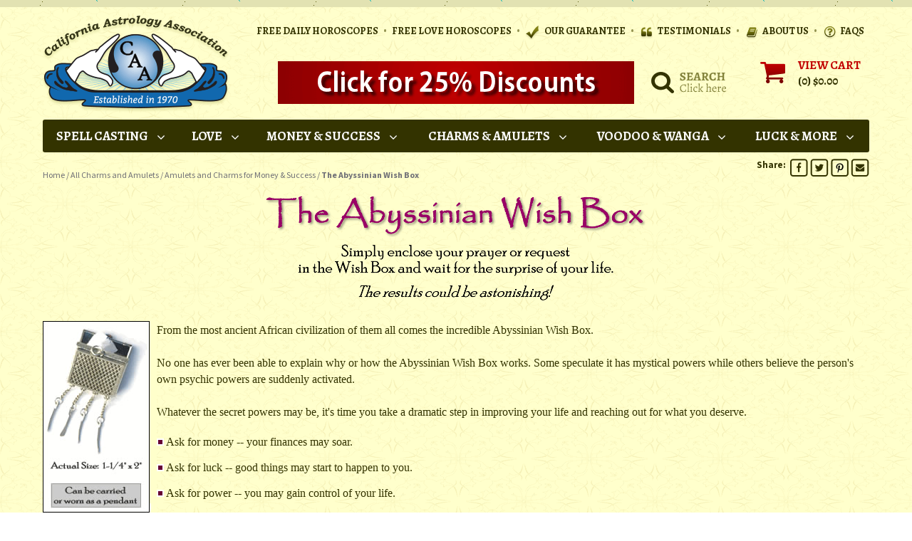

--- FILE ---
content_type: text/html
request_url: https://www.calastrology.com/wishbox.html
body_size: 11307
content:
<!DOCTYPE HTML><html lang="en"><head><link rel=canonical href=https://www.calastrology.com/wishbox.html><title>The Abyssinian Wish Box</title><meta name="keywords" /><meta name="Description" content="Simply enclose your prayer or request in the Wish Box and wait for the surprise of your life." /><script type="application/ld+json">{"@context": "http://schema.org","@type": "WebPage","name": "The Abyssinian Wish Box","description": "From the most ancient African civilization of them all comes the incredible Abyssinian Wish Box. No one has ever been able to explain why or how the Abyssinian Wish Box works. Some speculate it has mystical powers while others believe the person's own psychic powers are suddenly activated. Whatever the secret powers may be, it's time you take a dramatic step in improving your life and reaching out for what you deserve. Ask for money -- your finances may soar. Ask for luck -- good things may start to happen to you. Ask for power -- you may gain control of your life. Ask for the impossible -- your Abyssinian Wish Box could make it happen! You may ask for anything or everything as long as you request only one thing at a time! Make your request clear and in as few words as possible. Within twenty-four hours you may begin to sense that powerful forces are being summoned to work in your behalf. This is when your wish may begin to take hold."}</script><script type="application/ld+json">{"@context": "http://schema.org","@type": "Product","@id": "wishbox","url": "//www.calastrology.com/wishbox.html","name": "The Abyssinian Wish Box","image": "https://s.turbifycdn.com/aah/calastrology/the-abyssinian-wish-box-37.png","description": "From the most ancient African civilization of them all comes the incredible Abyssinian Wish Box. No one has ever been able to explain why or how the Abyssinian Wish Box works. Some speculate it has mystical powers while others believe the person's own psychic powers are suddenly activated. Whatever the secret powers may be, it's time you take a dramatic step in improving your life and reaching out for what you deserve. Ask for money -- your finances may soar. Ask for luck -- good things may start to happen to you. Ask for power -- you may gain control of your life. Ask for the impossible -- your Abyssinian Wish Box could make it happen! You may ask for anything or everything as long as you request only one thing at a time! Make your request clear and in as few words as possible. Within twenty-four hours you may begin to sense that powerful forces are being summoned to work in your behalf. This is when your wish may begin to take hold.","brand": "calastrology","sku": "ABY","itemCondition": "new","offers": {"@type": "Offer","url": "//www.calastrology.com/wishbox.html","priceValidUntil": "2019-12-31","availability": "http://schema.org/InStock","sku": "ABY","price": "27.95","priceCurrency": "USD"}}</script><script type="application/ld+json">{"@context": "http://schema.org","@type": "Organization","url": "http://www.calastrology.com","logo": "/lib/calastrology/cal-logo.png"}</script><script type="application/ld+json">{"@context": "http://schema.org","@type": "LocalBusiness","name": "California Astrology Association-Dassi Inc.","image": "/lib/calastrology/cal-logo.png","faxNumber": "1-818-340-9193","priceRange": "$$","address": {"@type": "PostalAddress","addressLocality": "Canoga Park","addressRegion": "CA","postalCode": "91309","streetAddress": "P.O. Box 10150"}}</script><meta name="verify-v1" content="dSfJR5eDy3oZw83egcl85w5kZ8lWkmFkiTU79iZzZFQ=" />
<meta name="google-site-verification" content="n4IGK6DJzmFGOgOAKY9hm9gUzRqXgpIilfOCQUEgnvU" />
<meta name="facebook-domain-verification" content="04y530wsdmaar81hcm7ogkffyof4yk" />
<meta name="msvalidate.01" content="4F7A54A99E73F35BFC167D1CF7F76C70" />
<link rel="shortcut icon"  href="https://sep.turbifycdn.com/ty/cdn/calastrology/favicon2.ico?t=1764696329&" type="image/x-icon" />
<meta name="robots" content="noodp,noydir" /> 
<meta property="fb:page_id" content="154355332954" />
<meta property="fb:admins" content="834420622" />
<meta property="og:site_name" content="California Astrology Association" />
<meta property="og:type" content="company" />
<link href="https://fonts.googleapis.com/css?family=Alegreya:400,400i,700,700i|Source+Sans+Pro:400,400i,700,700i" rel="stylesheet"> 
<link rel="stylesheet" type="text/css" href="https://turbifycdn.com/ty/cdn/calastrology/slick.css">

<link rel="stylesheet" type="text/css" href="https://turbifycdn.com/ty/cdn/calastrology/ytimes-styles.v8.css?v=9">
<link rel="stylesheet" type="text/css" href="https://turbifycdn.com/ty/cdn/calastrology/reviews-style.css">

<script src="https://ajax.googleapis.com/ajax/libs/jquery/1.11.2/jquery.min.js"></script>
<script src="https://sep.turbifycdn.com/ty/cdn/calastrology/cookie.js?t=1764696329&"></script>
<script type="application/ld+json">
    {  "@context" : "http://schema.org",
       "@type" : "WebSite",
       "name" : "California Astrology Association",
       "alternateName" : "CalAstrology",
       "url" : "https://www.calastrology.com"
    }
</script>
<script src="https://turbifycdn.com/ty/cdn/calastrology/slick.min.js"></script>
<script type="text/javascript" src="https://turbifycdn.com/ty/cdn/calastrology/ytimes-recently-viewed.js?v=3"></script>


<!-- Google Tag Manager -->
<script>(function(w,d,s,l,i){w[l]=w[l]||[];w[l].push({'gtm.start':
new Date().getTime(),event:'gtm.js'});var f=d.getElementsByTagName(s)[0],
j=d.createElement(s),dl=l!='dataLayer'?'&l='+l:'';j.async=true;j.src=
'https://www.googletagmanager.com/gtm.js?id='+i+dl;f.parentNode.insertBefore(j,f);
})(window,document,'script','dataLayer','GTM-MN54NZX');</script>
<!-- End Google Tag Manager -->
<script>var cartUrl = 'https://checkout.calastrology.com/calastrology/cgi-bin/wg-order?calastrology+wishbox';</script></head><body bgcolor="#ffffcc"><div id=pageWrapper>
	<header>
		<div id="headerTop"></div>
		<div id="headerMid" class="wl">
			<a href="javascript:void(0)" id="mobileMenuIcon"><img src="https://turbifycdn.com/ty/cdn/calastrology/cal-mobile-menu-icon.png"><span class=title> MENU</span></a>
			<a href="javascript:void(0)" id="mobileSearchIcon"><img src="https://turbifycdn.com/ty/cdn/calastrology/cal-mobile-search-icon.png"><span class=title> SEARCH</span></a>
			<div id="headerLogo"><a href="https://www.calastrology.com/"><img src="https://turbifycdn.com/ty/cdn/calastrology/cal-logo.png" alt="California Astrology Association Logo"></a></div>
			<div id="headerLinks">
				<a href="free-daily-horoscopes.html">Free Daily Horoscopes</a>&bull;<a href="free-daily-love-horoscopes.html">Free Love Horoscopes</a>&bull;<a href="ourguarantee.html"><i class="check"></i> OUR GUARANTEE</a>&bull;<a href="testimonials.html"><i class="quot"></i>TESTIMONIALS</a>&bull;<a href="about.html"><i class="book"></i>ABOUT US</a>&bull;<a href="faq.html" class="faq"><i class="quest"></i>FAQS</a>
			</div>
			<div id="headerSearches">
				<div class="headerPromoImg"><a href="coupons.html"><img src="https://turbifycdn.com/ty/cdn/calastrology/cal-head-promo-img.png?v=2" width="500" height="60"></a></div>
				<img src="https://turbifycdn.com/ty/cdn/calastrology/search-hidden.png" alt="Search Icon" id="searchFormHide">
				<div class="searchForms">
					<FORM METHOD="POST" ACTION="nsearch.html" id="searchForm">
						<input name="catalog" value="calastrology" type="hidden">
						<INPUT TYPE="text" NAME="query" id="searchInp" placeholder="Search by keyword or phrase...">
						<INPUT TYPE="image" src="https://turbifycdn.com/ty/cdn/calastrology/cal-search-go.png" id="searchGo">
					</FORM>
					<select id="searchProd" name="products" onchange="location=this.value;">
						<option value="">I'm looking for...</option>
						<option value="http://www.calastrology.com/andreika.html">The Original Andreika Spell</option>
						<option value="http://www.calastrology.com/more-andreika-spells.html">More Spells by Andreika</option>
						<option value="http://www.calastrology.com/samadhi.html">Samadhi</option>
						<option value="http://www.calastrology.com/obeah.html">Obeah</option>
						<option value="http://www.calastrology.com/llm.html">Burton</option>
						<option value="http://www.calastrology.com/grisgris.html">Gris-Gris</option>
						<option value="http://www.calastrology.com/aura.html">Aura Cleansing</option>
						<option value="http://www.calastrology.com/magicsquare.html">Magic Square</option>
						<option value="http://www.calastrology.com/extreme-spells.html">Extreme Spells</option>
						<option value="http://www.calastrology.com/triple-cast.html">Triple Cast Spells</option>
						<option value="http://www.calastrology.com/blazing-fast-spells.html">Blazing Fast Spells</option>
						<option value="http://www.calastrology.com/gypsy-spells.html">Gypsy Spells</option>
						<option value="http://www.calastrology.com/relationship-doctor-spells.html">Relationship Doctor</option>
						<option value="http://www.calastrology.com/wangadolls.html">Wanga Dolls</option>
						<option value="http://www.calastrology.com/voodoo.html">Voodoo Dolls</option>
						<option value="http://www.calastrology.com/voodoospells.html">Voodoo Spells</option>
						<option value="http://www.calastrology.com/asread.html">Horoscopes</option>
					</select>
					<select name="help" id="searchHelp" onchange="location=this.value;">
						<option value="">I need help with...</option>
						<option value="http://www.calastrology.com/love.html">Love</option>
						<option value="http://www.calastrology.com/money.html">Money</option>
						<option value="http://www.calastrology.com/sex.html">Sex</option>
						<option value="http://www.calastrology.com/luck.html">Good Luck</option>
						<option value="http://www.calastrology.com/wicca.html">Wicca &amp; Witchcraft</option>
						<option value="http://www.calastrology.com/protection.html">Protection</option>
						<option value="http://www.calastrology.com/revenge-and-curses.html">Revenge &amp; Curses</option>
						<option value="http://www.calastrology.com/black-magic.html">Black Magic</option>
						<option value="http://www.calastrology.com/weight-loss-beauty.html">Weight Loss/Beauty</option>
						<option value="http://www.calastrology.com/break-them-up.html">Break Them Up</option>
						<option value="http://www.calastrology.com/gay-lesbian-love.html">Gay &amp; Lesbian Love</option>
						<option value="http://www.calastrology.com/career-success.html">Career &amp; Success</option>
						<option value="http://www.calastrology.com/contact.html">Contact CAA</option>
						<option value="http://www.calastrology.com/coupons.html">Coupons</option>
					</select>
				</div>
			</div>
			<a href="faq.html" id="mobileFaqIcon"><img src="https://turbifycdn.com/ty/cdn/calastrology/cal-mobile-faq-icon.png" alt="fAQ"><span class=title> FAQS</span></a>
			<div id="headerCart">
				<a href="https://checkout.calastrology.com/calastrology/cgi-bin/wg-order?ysco_key_store_id=calastrology" id="cartIcon"><img src="https://turbifycdn.com/ty/cdn/calastrology/cal-cart-back.png" alt="View Cart"></a>
				<a href="https://checkout.calastrology.com/calastrology/cgi-bin/wg-order?ysco_key_store_id=calastrology" id="mobileCartIcon"><img src="https://turbifycdn.com/ty/cdn/calastrology/cal-mobile-cart-icon.png" alt="View Cart"></a>
				<a href="https://checkout.calastrology.com/calastrology/cgi-bin/wg-order?ysco_key_store_id=calastrology" id="cartLink">VIEW CART</a>
				<span id="cartItems">(0)</span>
				<span id="cartTotal">$0.00</span>
			</div>
			<div class="ca"></div>
		</div>
		<div id="menuFrameStatic">
			<div id="menuFrame">
				<nav id="megaMenu" class="wl">
					<div class="sticky" id="menuLogo"><a href="https://www.calastrology.com/"><img src="https://turbifycdn.com/ty/cdn/calastrology/cal-menu-logo.png" alt="California Astrology Association Small Logo"></a></div>
					<ul id=megaMenuElements><li><a href=javascript:void(0)>Spell Casting<i></i></a><div class=subMenu><ul class="subMenuList wFeatured"><li><a href="best-sellers-spells.html"><img src="https://s.turbifycdn.com/aah/calastrology/spell-casting-best-sellers-49.png" width="50" height="36" border="0" hspace="0" vspace="0" alt="Spell Casting Best Sellers" />Best Sellers</a></li><li><a href="new-spells.html"><img src="https://s.turbifycdn.com/aah/calastrology/calastrology-s-newest-spells-12.png" width="50" height="36" border="0" hspace="0" vspace="0" alt="Calastrology's Newest Spells" />New Spells</a></li><li><a href="return-a-lover-spells.html"><img src="https://s.turbifycdn.com/aah/calastrology/spells-to-return-a-lover-42.png" width="50" height="36" border="0" hspace="0" vspace="0" alt="Spells to Return a Lover" />Spells to Return a Lover</a></li><li><a href="love-spells.html"><img src="https://s.turbifycdn.com/aah/calastrology/powerful-love-spells-to-find-true-love-and-romance-12.png" width="51" height="36" border="0" hspace="0" vspace="0" alt="Powerful Love Spells to Find True Love and Romance" />Spells for Love</a></li><li><a href="multi-purpose-spells.html"><img src="https://s.turbifycdn.com/aah/calastrology/our-most-popular-multi-purpose-spells-34.png" width="50" height="36" border="0" hspace="0" vspace="0" alt="Our most popular Multi-Purpose Spells" />Multi-Purpose Spells</a></li><li><a href="good-luck-spells.html"><img src="https://s.turbifycdn.com/aah/calastrology/good-luck-spells-to-improve-your-life-and-happiness-13.png" width="50" height="36" border="0" hspace="0" vspace="0" alt="Good Luck Spells to Improve Your Life and Happiness" />Spells for Luck</a></li><li><a href="money-spells.html"><img src="https://s.turbifycdn.com/aah/calastrology/spells-to-attract-money-success-wealth-12.png" width="50" height="36" border="0" hspace="0" vspace="0" alt="Spells to Attract Money, Success &amp; Wealth" />Money & Success Spells</a></li><li><a href="spellkits.html"><img src="https://s.turbifycdn.com/aah/calastrology/witch-doctor-spell-kits-99.png" width="50" height="36" border="0" hspace="0" vspace="0" alt="Witch Doctor Spell Kits" />Witch Doctor Spell Kits</a></li><li><a href="break-them-up.html"><img src="https://s.turbifycdn.com/aah/calastrology/powerful-spells-charms-dolls-to-break-up-a-couple-15.png" width="50" height="36" border="0" hspace="0" vspace="0" alt="Powerful Spells, Charms &amp; Dolls to Break Up a Couple" />Break Them Up!</a></li><li><a href="revenge-and-curses.html"><img src="https://s.turbifycdn.com/aah/calastrology/revenge-spells-and-curses-26.png" width="50" height="36" border="0" hspace="0" vspace="0" alt="Revenge Spells and Curses" />Revenge Spells and Curses</a></li><li><a href="black-magic-spells1.html"><img src="https://s.turbifycdn.com/aah/calastrology/black-magic-spells-44.png" width="50" height="36" border="0" hspace="0" vspace="0" alt="Black Magic Spells" />Black Magic Spells</a></li><li><a href="protection-spells.html"><img src="https://s.turbifycdn.com/aah/calastrology/spells-to-protect-yourself-loved-ones-from-harm-enemies-7.png" width="50" height="36" border="0" hspace="0" vspace="0" alt="Spells To Protect Yourself &amp; Loved Ones From Harm &amp; Enemies" />Protection Spells</a></li><li class=viewAll><a href="spells.html">View All Spells</a></li></ul><div class=subMenuFeatureds><div class=featuredBox><div class=image><a href="andreika.html"><img width="200" height="100" border="0" hspace="0" vspace="0" data-original="https://s.turbifycdn.com/aah/calastrology/andreika-the-witch-63.png" /></a></div><div class=name><a href="andreika.html">Andreika the Witch</a></div><div class=abs>Magical powers beyond your imagination--see what Andreika's Wicca Spells could do for you!</div></div><div class=featuredBox><div class=image><a href="triple-cast.html"><img width="200" height="100" border="0" hspace="0" vspace="0" data-original="https://s.turbifycdn.com/aah/calastrology/triple-cast-spells-46.png" /></a></div><div class=name><a href="triple-cast.html">Triple Cast Spells</a></div><div class=abs> The Mother of All Spells! A master psychic will cast your spell once, then again, then one more time!</div></div><div class=ca></div></div><div class=ca></div></div></li><li><a href=javascript:void(0)>Love<i></i></a><div class=subMenu><ul class="subMenuList wFeatured"><li><a href="best-sellers-love.html"><img src="https://s.turbifycdn.com/aah/calastrology/our-best-sellers-for-love-34.png" width="51" height="36" border="0" hspace="0" vspace="0" alt="Our Best Sellers for Love" />Best Sellers</a></li><li><a href="love-spells.html"><img src="https://s.turbifycdn.com/aah/calastrology/powerful-love-spells-to-find-true-love-and-romance-12.png" width="51" height="36" border="0" hspace="0" vspace="0" alt="Powerful Love Spells to Find True Love and Romance" />Spells for Love</a></li><li><a href="love-dolls.html"><img src="https://s.turbifycdn.com/aah/calastrology/dolls-for-love-42.png" width="50" height="36" border="0" hspace="0" vspace="0" alt="Dolls for Love" />Dolls for Love</a></li><li><a href="love-amulets.html"><img src="https://s.turbifycdn.com/aah/calastrology/love-charms-amulets-24.png" width="51" height="36" border="0" hspace="0" vspace="0" alt="Love Charms &amp; Amulets" />Love Amulets</a></li><li><a href="spellkits.html"><img src="https://s.turbifycdn.com/aah/calastrology/witch-doctor-love-spell-kit-37.png" width="50" height="36" border="0" hspace="0" vspace="0" alt="Witch Doctor Love Spell Kit" />Witch Doctor Love Spell Kit</a></li><li><a href="sex-spells.html"><img src="https://s.turbifycdn.com/aah/calastrology/real-sex-spells-to-enflame-your-sexual-desires-16.png" width="50" height="36" border="0" hspace="0" vspace="0" alt="Real Sex Spells to Enflame Your Sexual Desires" />Spells for Sex</a></li><li class=viewAll><a href="love.html">View All</a></li></ul><div class=subMenuFeatureds><div class=featuredBox><div class=image><a href="llm.html"><img width="200" height="100" border="0" hspace="0" vspace="0" data-original="https://s.turbifycdn.com/aah/calastrology/love-luck-money-spells-by-burton-42.png" /></a></div><div class=name><a href="llm.html">Love-Luck-Money Spells by Burton</a></div><div class=abs>Allow me to cast a Spell for you and help turn your life around.</div></div><div class=featuredBox><div class=image><a href="reconciliation.html"><img width="200" height="100" border="0" hspace="0" vspace="0" data-original="https://s.turbifycdn.com/aah/calastrology/the-reconciliation-spell-45.png" /></a></div><div class=name><a href="reconciliation.html">The Reconciliation Spell</a></div><div class=abs>Establish an unbreakable bond between the two of you!</div></div><div class=ca></div></div><div class=ca></div></div></li><li><a href=javascript:void(0)>Money & Success<i></i></a><div class=subMenu><ul class="subMenuList wFeatured"><li><a href="best-sellers-money.html"><img src="https://s.turbifycdn.com/aah/calastrology/our-best-sellers-for-money-success-35.png" width="50" height="36" border="0" hspace="0" vspace="0" alt="Our Best Sellers for Money &amp; Success" />Best Sellers</a></li><li><a href="money-spells.html"><img src="https://s.turbifycdn.com/aah/calastrology/spells-to-attract-money-success-wealth-12.png" width="50" height="36" border="0" hspace="0" vspace="0" alt="Spells to Attract Money, Success &amp; Wealth" />Money & Success Spells</a></li><li><a href="money-amulets.html"><img src="https://s.turbifycdn.com/aah/calastrology/amulets-and-charms-for-money-success-31.png" width="50" height="36" border="0" hspace="0" vspace="0" alt="Amulets and Charms for Money &amp; Success" />Money Amulets</a></li><li><a href="money-dolls.html"><img src="https://s.turbifycdn.com/aah/calastrology/dolls-for-money-29.png" width="51" height="36" border="0" hspace="0" vspace="0" alt="Dolls for Money" />Dolls for Money</a></li><li><a href="gambling-charms-gambling-spells.html"><img src="https://s.turbifycdn.com/aah/calastrology/charms-and-spells-for-gambling-lottery-30.png" width="50" height="36" border="0" hspace="0" vspace="0" alt="Charms and Spells for Gambling &amp; Lottery " />Gambling & Lottery</a></li><li class=viewAll><a href="money.html">View All</a></li></ul><div class=subMenuFeatureds><div class=featuredBox><div class=image><a href="easymoney.html"><img width="200" height="100" border="0" hspace="0" vspace="0" data-original="https://s.turbifycdn.com/aah/calastrology/ea-y-money-45.png" /></a></div><div class=name><a href="easymoney.html">EA$Y MONEY</a></div><div class=abs>Don't pass up this golden opportunity to strike it rich!</div></div><div class=featuredBox><div class=image><a href="blazing-fast-spells.html"><img width="200" height="100" border="0" hspace="0" vspace="0" data-original="https://s.turbifycdn.com/aah/calastrology/blazing-fast-spells-60.png" /></a></div><div class=name><a href="blazing-fast-spells.html">Blazing Fast Spells</a></div><div class=abs>If you're in a difficult situation and you need an immediate remedy, seek out a Master Psychic who will not only solve the problem but will fix it blazing fast!</div></div><div class=ca></div></div><div class=ca></div></div></li><li><a href=javascript:void(0)>Charms & Amulets<i></i></a><div class=subMenu><ul class="subMenuList wFeatured"><li><a href="best-sellers-charms-amulets.html"><img src="https://s.turbifycdn.com/aah/calastrology/our-best-selling-charms-amulets-31.png" width="50" height="36" border="0" hspace="0" vspace="0" alt="Our Best Selling Charms &amp; Amulets" />Best Sellers</a></li><li><a href="good-luck-charms.html"><img src="https://s.turbifycdn.com/aah/calastrology/powerful-good-luck-charms-that-will-bring-you-good-fortune-26.png" width="50" height="36" border="0" hspace="0" vspace="0" alt="Powerful Good Luck Charms That Will Bring You Good Fortune" />Good Luck Charms</a></li><li><a href="love-amulets.html"><img src="https://s.turbifycdn.com/aah/calastrology/love-charms-amulets-24.png" width="51" height="36" border="0" hspace="0" vspace="0" alt="Love Charms &amp; Amulets" />Love Amulets</a></li><li><a href="money-amulets.html"><img src="https://s.turbifycdn.com/aah/calastrology/amulets-and-charms-for-money-success-31.png" width="50" height="36" border="0" hspace="0" vspace="0" alt="Amulets and Charms for Money &amp; Success" />Money Amulets</a></li><li><a href="sterling-silver-jewelry.html"><img src="https://s.turbifycdn.com/aah/calastrology/sterling-silver-jewelry-15.png" width="50" height="36" border="0" hspace="0" vspace="0" alt="Sterling Silver Jewelry" />Sterling Silver Jewelry</a></li><li class=viewAll><a href="charms-amulets.html">View All</a></li></ul><div class=subMenuFeatureds><div class=featuredBox><div class=image><a href="moneytree.html"><img width="200" height="100" border="0" hspace="0" vspace="0" data-original="https://s.turbifycdn.com/aah/calastrology/money-tree-42.png" /></a></div><div class=name><a href="moneytree.html">Money Tree</a></div><div class=abs>The Money Tree does exist, and it could bring you a financial windfall.</div></div><div class=featuredBox><div class=image><img width="200" height="100" border="0" hspace="0" vspace="0" data-original="https://s.turbifycdn.com/aah/calastrology/samadhi-30.png" /></div><div class=name>Samadhi</div><div class=abs>Since even a picture of the SAMADHI may release mystical powers, a photograph or drawing will not be shown!</div></div><div class=ca></div></div><div class=ca></div></div></li><li><a href=javascript:void(0)>Voodoo & Wanga<i></i></a><div class=subMenu><ul class="subMenuList wFeatured"><li><a href="best-sellers-voodoo-wanga.html"><img src="https://s.turbifycdn.com/aah/calastrology/our-most-popular-voodoo-wanga-31.png" width="50" height="36" border="0" hspace="0" vspace="0" alt="Our most popular Voodoo &amp; Wanga" />Best Sellers</a></li><li><a href="wangadolls.html"><img src="https://s.turbifycdn.com/aah/calastrology/wanga-dolls-59.png" width="50" height="36" border="0" hspace="0" vspace="0" alt="WANGA DOLLS" />Wanga Dolls</a></li><li><a href="voodoospells.html"><img src="https://s.turbifycdn.com/aah/calastrology/real-voodoo-spells-for-love-revenge-money-19.png" width="50" height="36" border="0" hspace="0" vspace="0" alt="Real Voodoo Spells for Love, Revenge &amp; Money" />Voodoo Spells</a></li><li><a href="voodoo.html"><img src="https://s.turbifycdn.com/aah/calastrology/powerful-voodoo-dolls-that-actually-work-16.png" width="51" height="36" border="0" hspace="0" vspace="0" alt="Powerful Voodoo Dolls That Actually Work" />Voodoo Dolls</a></li><li><a href="wanga-spells.html"><img src="https://s.turbifycdn.com/aah/calastrology/wanga-spells-55.png" width="50" height="36" border="0" hspace="0" vspace="0" alt="Wanga Spells" />Wanga Spells</a></li><li><a href="spellkits.html"><img src="https://s.turbifycdn.com/aah/calastrology/witch-doctor-spell-kits-99.png" width="50" height="36" border="0" hspace="0" vspace="0" alt="Witch Doctor Spell Kits" />Witch Doctor Spell Kits</a></li><li><a href="obeah-spells-and-charms.html"><img src="https://s.turbifycdn.com/aah/calastrology/obeah-60.png" width="50" height="36" border="0" hspace="0" vspace="0" alt="Obeah!" />Obeah Spells & Charms</a></li><li class=viewAll><a href="voodoo-and-wanga.html">View All</a></li></ul><div class=subMenuFeatureds><div class=featuredBox><div class=image><a href="voodoospells.html"><img width="200" height="100" border="0" hspace="0" vspace="0" data-original="https://s.turbifycdn.com/aah/calastrology/real-voodoo-spells-for-love-revenge-money-20.png" /></a></div><div class=name><a href="voodoospells.html">Voodoo Spells</a></div><div class=abs>Once you open your heart and mind to this awesome power, miraculous changes in your life could happen to you!</div></div><div class=featuredBox><div class=image><a href="obeah.html"><img width="200" height="100" border="0" hspace="0" vspace="0" data-original="https://s.turbifycdn.com/aah/calastrology/obeah-spell-17.png" /></a></div><div class=name><a href="obeah.html">Obeah Spell</a></div><div class=abs>Obeah is an unstoppable force-- it should be used only as a last resort ! </div></div><div class=ca></div></div><div class=ca></div></div></li><li><a href=javascript:void(0)>Luck & More<i></i></a><div class=subMenu><ul class="subMenuList wFeatured"><li><a href="best-sellers-luck.html"><img src="https://s.turbifycdn.com/aah/calastrology/our-best-sellers-for-luck-30.png" width="50" height="36" border="0" hspace="0" vspace="0" alt="Our Best Sellers for Luck" />Best Sellers</a></li><li><a href="good-luck-spells.html"><img src="https://s.turbifycdn.com/aah/calastrology/good-luck-spells-to-improve-your-life-and-happiness-13.png" width="50" height="36" border="0" hspace="0" vspace="0" alt="Good Luck Spells to Improve Your Life and Happiness" />Spells for Luck</a></li><li><a href="gambling-charms-gambling-spells.html"><img src="https://s.turbifycdn.com/aah/calastrology/charms-and-spells-for-gambling-lottery-30.png" width="50" height="36" border="0" hspace="0" vspace="0" alt="Charms and Spells for Gambling &amp; Lottery " />Gambling & Lottery</a></li><li><a href="weight-loss-beauty.html"><img src="https://s.turbifycdn.com/aah/calastrology/weight-loss-beauty-30.png" width="50" height="36" border="0" hspace="0" vspace="0" alt="Weight Loss &amp; Beauty" />Weight Loss & Beauty</a></li><li><a href="spells.html"><img src="https://s.turbifycdn.com/aah/calastrology/all-spells-24.png" width="50" height="36" border="0" hspace="0" vspace="0" alt="All Spells" />All Spells</a></li><li><a href="good-luck-charms.html"><img src="https://s.turbifycdn.com/aah/calastrology/all-charms-amulets-24.png" width="50" height="36" border="0" hspace="0" vspace="0" alt="All Charms &amp; Amulets" />All Charms & Amulets</a></li><li><a href="asread.html"><img src="https://s.turbifycdn.com/aah/calastrology/astrology-readings-29.png" width="50" height="36" border="0" hspace="0" vspace="0" alt="Astrology Readings" />Astrology Readings</a></li><li><a href="all-dolls-kits.html"><img src="https://s.turbifycdn.com/aah/calastrology/all-dolls-kits-30.png" width="50" height="36" border="0" hspace="0" vspace="0" alt="All Dolls &amp; Kits" />All Dolls & Kits</a></li></ul><div class=subMenuFeatureds><div class=featuredBox><div class=image><a href="mega-spells.html"><img width="200" height="100" border="0" hspace="0" vspace="0" data-original="https://s.turbifycdn.com/aah/calastrology/burton-s-mega-spells-37.png" /></a></div><div class=name><a href="mega-spells.html">Burton's Mega Spells</a></div><div class=abs>When a gifted psychic as Burton repeats the identical spell day after day, his powers are magnified, enhancing the spell's effectiveness and dramatically increasing the chances of success.</div></div><div class=featuredBox><div class=image><a href="gamblers-amulet.html"><img width="200" height="100" border="0" hspace="0" vspace="0" data-original="https://s.turbifycdn.com/aah/calastrology/the-gambler-s-amulet-52.png" /></a></div><div class=name><a href="gamblers-amulet.html">The Gambler's Amulet</a></div><div class=abs>If you truly wish to be one of the lucky ones to win big in the lottery, at the gaming tables, in love and in life, you must possess the legendary Gambler's Amulet!</div></div><div class=ca></div></div><div class=ca></div></div></li></ul>
					<div class="sticky" id="menuSearch">
						<FORM METHOD="POST" ACTION="nsearch.html" id="menuSearchForm">
							<input name="catalog" value="calastrology" type="hidden">
							<INPUT TYPE="text" NAME="query" id="menuSearchInp" placeholder="Search by keyword or phrase...">
							<INPUT TYPE="image" src="https://turbifycdn.com/ty/cdn/calastrology/cal-menu-search-go.png" id="menuSearchGo" alt="Search Icon">
						</FORM>
					</div>
					<div class="sticky" id="menuCart">
						<a href="https://checkout.calastrology.com/calastrology/cgi-bin/wg-order?ysco_key_store_id=calastrology" id="menuCartLink"><img src="https://turbifycdn.com/ty/cdn/calastrology/cal-menu-cart.png" border=0 alt="Cart Icon"></a>
						<span id="menuCartItems">0</span>
					</div>
				</nav>
			</div>
		</div>
	</header>

	<div id="pageBody" class="wl">
		<div id=breadcrumbs  itemscope itemtype=http://schema.org/breadcrumb><div itemscope itemtype=http://schema.org/BreadcrumbList><span itemprop=itemListElement itemscope itemtype=http://schema.org/ListItem><a href="index.html&quot;  itemprop=&quot;item"><span itemprop=name>Home</span><meta content="1" itemprop="position" /></a>&nbsp;/&nbsp;</span><span itemprop=itemListElement itemscope itemtype=http://schema.org/ListItem><a href="charms-amulets.html&quot;  itemprop=&quot;item"><span itemprop=name>All Charms and Amulets</span><meta content="2" itemprop="position" /></a>&nbsp;/&nbsp;</span><span itemprop=itemListElement itemscope itemtype=http://schema.org/ListItem><a href="money-amulets.html&quot;  itemprop=&quot;item"><span itemprop=name>Amulets and Charms for Money & Success</span><meta content="3" itemprop="position" /></a>&nbsp;/&nbsp;</span><span itemprop=name style="font-weight:bold">The Abyssinian Wish Box</span></div></div><div id=itemPage><div id=wishbox itemscope itemtype="http://schema.org/Product"><div id=itemSocials><!-- AddThis Button BEGIN -->
<div class="addthis_toolbox addthis_default_style addthis_32x32_style">
	<span>Share: </span>
	<a class="addthis_button_facebook"><img src=https://sep.turbifycdn.com/ty/cdn/calastrology/social-icon-fb.png?t=1764696329& border=0 alt="Facebook Icon"></a>
	<a class="addthis_button_twitter"><img src=https://sep.turbifycdn.com/ty/cdn/calastrology/social-icon-tw.png?t=1764696329& border=0 alt="Twitter Icon"></a>
	<a class="addthis_button_pinterest_share"><img src=https://sep.turbifycdn.com/ty/cdn/calastrology/social-icon-pi.png?t=1764696329& border=0 alt="Pinterest Icon"></a>
	<a class="addthis_button_email"><img src=https://sep.turbifycdn.com/ty/cdn/calastrology/social-icon-em.png?t=1764696329& border=0 alt="Email Icon"></a>
	<a class="addthis_button_compact"></a>
</div>
<script type="text/javascript" src="//s7.addthis.com/js/300/addthis_widget.js#pubid=xa-53327eb652df08c8"></script>
<!-- AddThis Button END --></div><div id=itemCaption itemprop=description><div align="center"><img src="https://sep.turbifycdn.com/ty/cdn/calastrology/wish-box-header.gif?t=1764696329&" border=0 width=550 height=150 alt="The Abyssinian Wish Box" title="The Abyssinian Wish Box"></div>
<br>
<font face="georgia,times new roman,times,serif" size="3">
<img src="https://sep.turbifycdn.com/ty/cdn/calastrology/wish-box-inset.jpg?t=1764696329&" border=0 width=160 height=269 align="left">From the most ancient African civilization of them all comes the incredible Abyssinian Wish Box.<br /><br />No one has ever been able to explain why or how the Abyssinian Wish Box works.  Some speculate it has mystical powers while others believe the person's own psychic powers are suddenly activated.<br /><br />Whatever the secret powers may be, it's time you take a dramatic step in improving your life and reaching out for what you deserve.<br /><br /><table width=400 border=0 cellpadding=0 cellspacing=0>
<tr><td><img src="https://sep.turbifycdn.com/ty/cdn/calastrology/square.gif?t=1764696329&" height=10 width=10 border=0> Ask for money -- your finances may soar.<br /><br /><img src="https://sep.turbifycdn.com/ty/cdn/calastrology/square.gif?t=1764696329&" height=10 width=10 border=0> Ask for luck -- good things may start to happen to you.<br /><br /><img src="https://sep.turbifycdn.com/ty/cdn/calastrology/square.gif?t=1764696329&" height=10 width=10 border=0> Ask for power -- you may gain control of your life.<br /><br /><img src="https://sep.turbifycdn.com/ty/cdn/calastrology/square.gif?t=1764696329&" height=10 width=10 border=0> Ask for the impossible -- your Abyssinian Wish Box could make it happen!
</td></tr></table><br /><br />You may ask for anything or everything as long as you request only one thing at a time!  Make your request clear and in as few words as possible.<br /><br />Within twenty-four hours you may begin to sense that powerful forces are being summoned to work in your behalf.  This is when your wish may begin to take hold.
</font></div><div id=itemOrder><div id=itemIcon><img src="https://s.turbifycdn.com/aah/calastrology/the-abyssinian-wish-box-38.png" width="85" height="85" border="0" hspace="0" vspace="0" alt="The Abyssinian Wish Box" itemprop="image" loading="lazy" /></div><div id=itemOrderBox><form method="POST" action="https://checkout.calastrology.com/calastrology/cgi-bin/wg-order?calastrology+wishbox"><h1 itemprop=name>The Abyssinian Wish Box</h1><script language=javascript>var prodId='wishbox'; </script><div id=ytimesAvgRating></div><div class=itemCode itemprop=sku>Item #: ABY</div><meta itemprop=brand content=calastrology><div id=itemPrice><span class="price">$27.95</span></div><input name="vwitem" type="hidden" value="wishbox" /><input name="vwcatalog" type="hidden" value="calastrology" /><input type="image" class="add2cart" src="https://sep.turbifycdn.com/ty/cdn/calastrology/cal-add2cart.png?t=1764696329&" onclick="_gaq.push(['_linkByPost', this,true]);" /><input type="hidden" name=".autodone" value="https://www.calastrology.com/wishbox.html" /></form></div></div><script language=javascript>var prodId='wishbox'; </script><div id=ytimesReviewsResult></div></div></div><script type=text/javascript>ShowFullTrail("Items")</script>
		<div id=googleAds><div class=title>ADVERTISEMENT</div><!-- <script async src="//pagead2.googlesyndication.com/pagead/js/adsbygoogle.js"></script>
<ins class="adsbygoogle" style="display:inline-block;width:100%;max-width:728px;height:90px;" data-ad-client="ca-pub-3440350733415302" data-ad-slot="9002615879"></ins>
<script>(adsbygoogle = window.adsbygoogle || []).push({});</script> --></div>
		<div id=newsletterFrame><form action="//calastrology.us10.list-manage.com/subscribe/post?u=dcd4aa12fa25597bc75e50e6f&amp;id=ac1d2fd2fc" method="post" id="mc-embedded-subscribe-form" name="mc-embedded-subscribe-form" class="validate" target="_blank" novalidate>
	<p>Receive giant discounts when you join our mailing list!</p>
	<input type="text" name="FNAME" size="18" onblur="javascript:changeCase(this.form.FNAME)" placeholder="First Name" id="mce-FNAME">
	<input type="text" name="EMAIL" placeholder="Email Address" id="mce-EMAIL">
	<input type="submit" border="0" value="Subscribe" name="imageField">
	<small>We respect your privacy and will not share your email address with anyone.<br>Every email we send includes an unsubscribe link.</small>

	<input type="hidden" value="1" name="group[3753]" id="mce-group[3753]-3753-0">
	<input type="hidden" value="4" name="group[3757][4]" id="mce-group[3757]-3757-0">
	<div style="position: absolute; left: -5000px;"><input type="text" name="b_dcd4aa12fa25597bc75e50e6f_ac1d2fd2fc" tabindex="-1" value=""></div>
</form></div>
	</div>

	<footer>
		<div id="footerLinks" class="wl">
			<div class="footerLinksCol guaranteelogo">
				<a href="ourguarantee.html"><img src="https://turbifycdn.com/ty/cdn/calastrology/footer-guarantee.png" border=0 alt="Unconditional Guarantee Badge"></a>
			</div>
			<div class="footerLinksCol guarantee">
				<span class=label>Important - Please Read!</span>
				Casting a spell or creating a good luck piece is more art than science, and even the most gifted psychic will not be successful every time. Anyone who tells you otherwise is not being honest. This is why the California Astrology Association offers a one-year unconditional guarantee:<br>
				<b>If you're not completely satisfied, we'll refund your money. Period. No questions asked.</b>
			</div>
			<div class="footerLinksCol links cb">
				<span class=label>INFORMATION</span>
				<a href="about.html">About Us</a>
				<a href="ourguarantee.html">Our Guarantee</a>
				<a href="testimonials.html">Testimonials</a>
				<a href="beware-of-imposters.html">Beware of Imposters & Scams</a>
			</div>
			<div class="footerLinksCol links">
				<span class=label>HELP DESK</span>
				<a href="faq.html">FAQ</a>
				<a href="info.html">Shipping & Handling</a>
				<a href="privacypolicy.html">Privacy & Security</a>
				<a href="contact.html">Contact Us</a>
			</div>
			<div class="footerLinksCol links">
				<span class=label>FAVORITES</span>
				<a href="wicca.html">Wicca Spells</a>
				<a href="blazing-fast-spells.html">Blazing Fast Spells</a>
				<a href="gypsy-spells.html">Gypsy Hypnotic Spells</a>
				<a href="spellkits.html">Spell Kits</a>
				<a href="wangadolls.html">Wanga Dolls</a>
				<a href="voodoospells.html">Voodoo Spells</a>
				<a href="voodoo.html">Voodoo Dolls</a>
				<a href="good-luck-charms.html">Good Luck Pieces</a>
				<a href="sterling-silver-jewelry.html">Sterling Silver Jewelry</a>
				<a href="love.html">Return a Lost Love</a>
				<a href="money.html">Need Money?</a>
			</div>
		</div>
		<div id="footerBadges" class="wl">
			<div class="left">
				<a href="http://www.adminder.com/c.cgi?calastrology&amp;botw"><img src="https://botw.org/assets/botw/images/badge-burstcheck-125x125.gif" width="118" height="118" alt="Best of the Web Logo"></a>
				<img src="https://turbifycdn.com/ty/cdn/calastrology/footer-mcaffee.png" alt="McAfee Secure Logo">
				<a href="privacypolicy.html"><img src="https://turbifycdn.com/ty/cdn/calastrology/footer-yahoo.png" alt="eCommerce by Yahoo!" ></a>
				<a href="#" onclick="javascript:window.open('https://www.paypal.com/us/cgi-bin/webscr?cmd=xpt/Marketing/popup/OLCWhatIsPayPal-outside','olcwhatispaypal','toolbar=no, location=no, directories=no, status=no, menubar=no, scrollbars=yes, resizable=yes, width=400, height=350');"><img src="https://turbifycdn.com/ty/cdn/calastrology/footer-paypal.png" alt="Paypal" border="0"></a>
				<br>
			</div>
			<div class="right">
				<img src="https://turbifycdn.com/ty/cdn/calastrology/footer-cards.png" alt="We accept Mastercard, Visa, Discover, and American Express">
				<br>
			</div>
		</div>
		<div id="footerCopyright" class="wl">
			<div class="left">&copy; 2003-2025 California Astrology Association. All rights reserved.</div>
			<div class="right">100% SECURE SHOPPING SITE ~ SHOP HERE WITH CONFIDENCE</div>
		</div>
	</footer>
</div>
<nav id=mobileMenu>
	<ul id=mobileMenuElements><li class="menuElement home"><a href=index.html>HOME</a></li><li class="menuElement parent"><a href="spells.html"><img src="https://s.turbifycdn.com/aah/calastrology/powerful-spells-cast-on-your-behalf-by-a-master-psychic-11.png" width="50" height="36" border="0" hspace="0" vspace="0" alt="Powerful Spells Cast on Your Behalf by a Master Psychic" />Spell Casting</a><ul class=subMenu><li><a href="best-sellers-spells.html"><img src="https://s.turbifycdn.com/aah/calastrology/spell-casting-best-sellers-50.png" width="50" height="36" border="0" hspace="0" vspace="0" alt="Spell Casting Best Sellers" />Best Sellers</a></li><li><a href="new-spells.html"><img src="https://s.turbifycdn.com/aah/calastrology/calastrology-s-newest-spells-13.png" width="50" height="36" border="0" hspace="0" vspace="0" alt="Calastrology's Newest Spells" />New Spells</a></li><li><a href="return-a-lover-spells.html"><img src="https://s.turbifycdn.com/aah/calastrology/spells-to-return-a-lover-43.png" width="50" height="36" border="0" hspace="0" vspace="0" alt="Spells to Return a Lover" />Spells to Return a Lover</a></li><li><a href="love-spells.html"><img src="https://s.turbifycdn.com/aah/calastrology/powerful-love-spells-to-find-true-love-and-romance-13.png" width="51" height="36" border="0" hspace="0" vspace="0" alt="Powerful Love Spells to Find True Love and Romance" />Spells for Love</a></li><li><a href="multi-purpose-spells.html"><img src="https://s.turbifycdn.com/aah/calastrology/our-most-popular-multi-purpose-spells-35.png" width="50" height="36" border="0" hspace="0" vspace="0" alt="Our most popular Multi-Purpose Spells" />Multi-Purpose Spells</a></li><li><a href="good-luck-spells.html"><img src="https://s.turbifycdn.com/aah/calastrology/good-luck-spells-to-improve-your-life-and-happiness-14.png" width="50" height="36" border="0" hspace="0" vspace="0" alt="Good Luck Spells to Improve Your Life and Happiness" />Spells for Luck</a></li><li><a href="money-spells.html"><img src="https://s.turbifycdn.com/aah/calastrology/spells-to-attract-money-success-wealth-13.png" width="50" height="36" border="0" hspace="0" vspace="0" alt="Spells to Attract Money, Success &amp; Wealth" />Money & Success Spells</a></li><li><a href="spellkits.html"><img src="https://s.turbifycdn.com/aah/calastrology/witch-doctor-spell-kits-100.png" width="50" height="36" border="0" hspace="0" vspace="0" alt="Witch Doctor Spell Kits" />Witch Doctor Spell Kits</a></li><li class=viewAll><a href="spells.html">VIEW ALL</a></li></ul></li><li class="menuElement parent"><a href="love.html"><img src="https://s.turbifycdn.com/aah/calastrology/return-a-lost-love-or-find-a-new-one-44.png" width="50" height="36" border="0" hspace="0" vspace="0" alt="Return a Lost Love... or find a new one!" />Love</a><ul class=subMenu><li><a href="best-sellers-love.html"><img src="https://s.turbifycdn.com/aah/calastrology/our-best-sellers-for-love-35.png" width="51" height="36" border="0" hspace="0" vspace="0" alt="Our Best Sellers for Love" />Best Sellers</a></li><li><a href="love-spells.html"><img src="https://s.turbifycdn.com/aah/calastrology/powerful-love-spells-to-find-true-love-and-romance-13.png" width="51" height="36" border="0" hspace="0" vspace="0" alt="Powerful Love Spells to Find True Love and Romance" />Spells for Love</a></li><li><a href="love-dolls.html"><img src="https://s.turbifycdn.com/aah/calastrology/dolls-for-love-43.png" width="50" height="36" border="0" hspace="0" vspace="0" alt="Dolls for Love" />Dolls for Love</a></li><li><a href="love-amulets.html"><img src="https://s.turbifycdn.com/aah/calastrology/love-charms-amulets-25.png" width="51" height="36" border="0" hspace="0" vspace="0" alt="Love Charms &amp; Amulets" />Love Amulets</a></li><li><a href="spellkits.html"><img src="https://s.turbifycdn.com/aah/calastrology/witch-doctor-love-spell-kit-38.png" width="50" height="36" border="0" hspace="0" vspace="0" alt="Witch Doctor Love Spell Kit" />Witch Doctor Love Spell Kit</a></li><li><a href="sex-spells.html"><img src="https://s.turbifycdn.com/aah/calastrology/real-sex-spells-to-enflame-your-sexual-desires-17.png" width="50" height="36" border="0" hspace="0" vspace="0" alt="Real Sex Spells to Enflame Your Sexual Desires" />Spells for Sex</a></li></ul></li><li class="menuElement parent"><a href="money.html"><img src="https://s.turbifycdn.com/aah/calastrology/need-money-38.png" width="50" height="36" border="0" hspace="0" vspace="0" alt="Need Money?" />Money & Success</a><ul class=subMenu><li><a href="best-sellers-money.html"><img src="https://s.turbifycdn.com/aah/calastrology/our-best-sellers-for-money-success-36.png" width="50" height="36" border="0" hspace="0" vspace="0" alt="Our Best Sellers for Money &amp; Success" />Best Sellers</a></li><li><a href="money-spells.html"><img src="https://s.turbifycdn.com/aah/calastrology/spells-to-attract-money-success-wealth-13.png" width="50" height="36" border="0" hspace="0" vspace="0" alt="Spells to Attract Money, Success &amp; Wealth" />Money & Success Spells</a></li><li><a href="money-amulets.html"><img src="https://s.turbifycdn.com/aah/calastrology/amulets-and-charms-for-money-success-32.png" width="50" height="36" border="0" hspace="0" vspace="0" alt="Amulets and Charms for Money &amp; Success" />Money Amulets</a></li><li><a href="money-dolls.html"><img src="https://s.turbifycdn.com/aah/calastrology/dolls-for-money-30.png" width="51" height="36" border="0" hspace="0" vspace="0" alt="Dolls for Money" />Dolls for Money</a></li><li><a href="gambling-charms-gambling-spells.html"><img src="https://s.turbifycdn.com/aah/calastrology/charms-and-spells-for-gambling-lottery-31.png" width="50" height="36" border="0" hspace="0" vspace="0" alt="Charms and Spells for Gambling &amp; Lottery " />Gambling & Lottery</a></li></ul></li><li class="menuElement parent"><a href="charms-amulets.html"><img src="https://s.turbifycdn.com/aah/calastrology/all-of-our-charms-and-amulets-17.png" width="50" height="36" border="0" hspace="0" vspace="0" alt="All of our Charms and Amulets" />Charms & Amulets</a><ul class=subMenu><li><a href="best-sellers-charms-amulets.html"><img src="https://s.turbifycdn.com/aah/calastrology/our-best-selling-charms-amulets-32.png" width="50" height="36" border="0" hspace="0" vspace="0" alt="Our Best Selling Charms &amp; Amulets" />Best Sellers</a></li><li><a href="good-luck-charms.html"><img src="https://s.turbifycdn.com/aah/calastrology/powerful-good-luck-charms-that-will-bring-you-good-fortune-27.png" width="50" height="36" border="0" hspace="0" vspace="0" alt="Powerful Good Luck Charms That Will Bring You Good Fortune" />Good Luck Charms</a></li><li><a href="love-amulets.html"><img src="https://s.turbifycdn.com/aah/calastrology/love-charms-amulets-25.png" width="51" height="36" border="0" hspace="0" vspace="0" alt="Love Charms &amp; Amulets" />Love Amulets</a></li><li><a href="money-amulets.html"><img src="https://s.turbifycdn.com/aah/calastrology/amulets-and-charms-for-money-success-32.png" width="50" height="36" border="0" hspace="0" vspace="0" alt="Amulets and Charms for Money &amp; Success" />Money Amulets</a></li><li><a href="sterling-silver-jewelry.html"><img src="https://s.turbifycdn.com/aah/calastrology/sterling-silver-jewelry-16.png" width="50" height="36" border="0" hspace="0" vspace="0" alt="Sterling Silver Jewelry" />Sterling Silver Jewelry</a></li></ul></li><li class="menuElement parent"><a href="voodoo-and-wanga.html"><img src="https://s.turbifycdn.com/aah/calastrology/all-voodoo-wanga-23.png" width="50" height="36" border="0" hspace="0" vspace="0" alt="All Voodoo &amp; Wanga" />Voodoo & Wanga</a><ul class=subMenu><li><a href="best-sellers-voodoo-wanga.html"><img src="https://s.turbifycdn.com/aah/calastrology/our-most-popular-voodoo-wanga-32.png" width="50" height="36" border="0" hspace="0" vspace="0" alt="Our most popular Voodoo &amp; Wanga" />Best Sellers</a></li><li><a href="wangadolls.html"><img src="https://s.turbifycdn.com/aah/calastrology/wanga-dolls-60.png" width="50" height="36" border="0" hspace="0" vspace="0" alt="WANGA DOLLS" />Wanga Dolls</a></li><li><a href="voodoospells.html"><img src="https://s.turbifycdn.com/aah/calastrology/real-voodoo-spells-for-love-revenge-money-21.png" width="50" height="36" border="0" hspace="0" vspace="0" alt="Real Voodoo Spells for Love, Revenge &amp; Money" />Voodoo Spells</a></li><li><a href="voodoo.html"><img src="https://s.turbifycdn.com/aah/calastrology/powerful-voodoo-dolls-that-actually-work-17.png" width="51" height="36" border="0" hspace="0" vspace="0" alt="Powerful Voodoo Dolls That Actually Work" />Voodoo Dolls</a></li><li><a href="wanga-spells.html"><img src="https://s.turbifycdn.com/aah/calastrology/wanga-spells-56.png" width="50" height="36" border="0" hspace="0" vspace="0" alt="Wanga Spells" />Wanga Spells</a></li><li><a href="spellkits.html"><img src="https://s.turbifycdn.com/aah/calastrology/witch-doctor-spell-kits-100.png" width="50" height="36" border="0" hspace="0" vspace="0" alt="Witch Doctor Spell Kits" />Witch Doctor Spell Kits</a></li><li><a href="obeah-spells-and-charms.html"><img src="https://s.turbifycdn.com/aah/calastrology/obeah-61.png" width="50" height="36" border="0" hspace="0" vspace="0" alt="Obeah!" />Obeah Spells & Charms</a></li></ul></li><li class="menuElement parent"><a href="luck-and-more.html"><img src="https://s.turbifycdn.com/aah/calastrology/luck-more-25.png" width="50" height="36" border="0" hspace="0" vspace="0" alt="Luck &amp; More" />Luck & More</a><ul class=subMenu><li><a href="best-sellers-luck.html"><img src="https://s.turbifycdn.com/aah/calastrology/our-best-sellers-for-luck-31.png" width="50" height="36" border="0" hspace="0" vspace="0" alt="Our Best Sellers for Luck" />Best Sellers</a></li><li><a href="good-luck-spells.html"><img src="https://s.turbifycdn.com/aah/calastrology/good-luck-spells-to-improve-your-life-and-happiness-14.png" width="50" height="36" border="0" hspace="0" vspace="0" alt="Good Luck Spells to Improve Your Life and Happiness" />Spells for Luck</a></li><li><a href="gambling-charms-gambling-spells.html"><img src="https://s.turbifycdn.com/aah/calastrology/charms-and-spells-for-gambling-lottery-31.png" width="50" height="36" border="0" hspace="0" vspace="0" alt="Charms and Spells for Gambling &amp; Lottery " />Gambling & Lottery</a></li><li><a href="weight-loss-beauty.html"><img src="https://s.turbifycdn.com/aah/calastrology/weight-loss-beauty-31.png" width="50" height="36" border="0" hspace="0" vspace="0" alt="Weight Loss &amp; Beauty" />Weight Loss & Beauty</a></li><li><a href="spells.html"><img src="https://s.turbifycdn.com/aah/calastrology/all-spells-25.png" width="50" height="36" border="0" hspace="0" vspace="0" alt="All Spells" />All Spells</a></li><li><a href="good-luck-charms.html"><img src="https://s.turbifycdn.com/aah/calastrology/all-charms-amulets-25.png" width="50" height="36" border="0" hspace="0" vspace="0" alt="All Charms &amp; Amulets" />All Charms & Amulets</a></li><li><a href="asread.html"><img src="https://s.turbifycdn.com/aah/calastrology/astrology-readings-30.png" width="50" height="36" border="0" hspace="0" vspace="0" alt="Astrology Readings" />Astrology Readings</a></li><li><a href="all-dolls-kits.html"><img src="https://s.turbifycdn.com/aah/calastrology/all-dolls-kits-31.png" width="50" height="36" border="0" hspace="0" vspace="0" alt="All Dolls &amp; Kits" />All Dolls & Kits</a></li></ul></li><li class="menuElement extra"><a href="free-daily-horoscopes.html">Free Daily Horoscopes</a></li>
<li class="menuElement extra"><a href="free-daily-love-horoscopes.html">Free Love Horoscopes</a></li>
<li class="menuElement extra"><a href="ourguarantee.html">Our Guarantee</a></li>
<li class="menuElement extra"><a href="testimonials.html">Testimonials</a></li>
<li class="menuElement extra"><a href="about.html">About Us</a></li>
<li class="menuElement cart"><a href="https://checkout.calastrology.com/calastrology/cgi-bin/wg-order?ysco_key_store_id=calastrology">YOUR CART</a></li></ul>
</nav>

<!-- Google Tag Manager (noscript) -->
<noscript><iframe src="https://www.googletagmanager.com/ns.html?id=GTM-MN54NZX"
height="0" width="0" style="display:none;visibility:hidden"></iframe></noscript>
<!-- End Google Tag Manager (noscript) --><script type=text/javascript>var ytReadMoreHeight = 10000;</script><script type="text/javascript" src="https://turbifycdn.com/ty/cdn/calastrology/ytimes-scripts-bottom-new.js?v=4"></script>
<script type="text/javascript" src="https://calastrologyreviews.com/ytimes-maintenance.js"></script>
<script type=text/javascript>var prodId='wishbox'; var prodImg=''; var prodName='The Abyssinian Wish Box'; var prodCode='ABY';var prodMpn='';var prodBrand='';var yrewurl='https://calastrologyreviews.com/';var yrdomain='https://www.calastrology.com/';</script><link rel=stylesheet type=text/css href=https://calastrologyreviews.com/ytimes-reviews-style.css><script type=text/javascript src=https://calastrologyreviews.com/ytimes-reviews.js></script><script type=text/javascript>SaveTrail("wishbox","The Abyssinian Wish Box","https://s.turbifycdn.com/aah/calastrology/the-abyssinian-wish-box-39.gif", "Items",6,"27.95")</script><script type="text/javascript" id="yfc_loader" src="https://turbifycdn.com/store/migration/loader-min-1.0.34.js?q=calastrology&ts=1764696329&p=1&h=checkout.calastrology.com"></script></body>
<script type="text/javascript">var PAGE_ATTRS = {'storeId': 'calastrology', 'itemId': 'wishbox', 'isOrderable': '1', 'name': 'The Abyssinian Wish Box', 'salePrice': '27.95', 'listPrice': '27.95', 'brand': '', 'model': '', 'promoted': '', 'createTime': '1764696329', 'modifiedTime': '1764696329', 'catNamePath': 'Amulets and Charms for Money & Success', 'upc': ''};</script><script type="text/javascript">
csell_env = 'ue1';
 var storeCheckoutDomain = 'checkout.calastrology.com';
</script>

<script type="text/javascript">
  function toOSTN(node){
    if(node.hasAttributes()){
      for (const attr of node.attributes) {
        node.setAttribute(attr.name,attr.value.replace(/(us-dc1-order|us-dc2-order|order)\.(store|stores)\.([a-z0-9-]+)\.(net|com)/g, storeCheckoutDomain));
      }
    }
  };
  document.addEventListener('readystatechange', event => {
  if(typeof storeCheckoutDomain != 'undefined' && storeCheckoutDomain != "order.store.turbify.net"){
    if (event.target.readyState === "interactive") {
      fromOSYN = document.getElementsByTagName('form');
        for (let i = 0; i < fromOSYN.length; i++) {
          toOSTN(fromOSYN[i]);
        }
      }
    }
  });
</script>
<script type="text/javascript">
// Begin Store Generated Code
 </script> <script type="text/javascript" src="https://s.turbifycdn.com/lq/ult/ylc_1.9.js" ></script> <script type="text/javascript" src="https://s.turbifycdn.com/ae/lib/smbiz/store/csell/beacon-a9518fc6e4.js" >
</script>
<script type="text/javascript">
// Begin Store Generated Code
 csell_page_data = {}; csell_page_rec_data = []; ts='TOK_STORE_ID';
</script>
<script type="text/javascript">
// Begin Store Generated Code
function csell_GLOBAL_INIT_TAG() { var csell_token_map = {}; csell_token_map['TOK_SPACEID'] = '2022276099'; csell_token_map['TOK_URL'] = ''; csell_token_map['TOK_STORE_ID'] = 'calastrology'; csell_token_map['TOK_ITEM_ID_LIST'] = 'wishbox'; csell_token_map['TOK_ORDER_HOST'] = 'order.store.turbify.net'; csell_token_map['TOK_BEACON_TYPE'] = 'prod'; csell_token_map['TOK_RAND_KEY'] = 't'; csell_token_map['TOK_IS_ORDERABLE'] = '1';  c = csell_page_data; var x = (typeof storeCheckoutDomain == 'string')?storeCheckoutDomain:'order.store.turbify.net'; var t = csell_token_map; c['s'] = t['TOK_SPACEID']; c['url'] = t['TOK_URL']; c['si'] = t[ts]; c['ii'] = t['TOK_ITEM_ID_LIST']; c['bt'] = t['TOK_BEACON_TYPE']; c['rnd'] = t['TOK_RAND_KEY']; c['io'] = t['TOK_IS_ORDERABLE']; YStore.addItemUrl = 'http%s://'+x+'/'+t[ts]+'/ymix/MetaController.html?eventName.addEvent&cartDS.shoppingcart_ROW0_m_orderItemVector_ROW0_m_itemId=%s&cartDS.shoppingcart_ROW0_m_orderItemVector_ROW0_m_quantity=1&ysco_key_cs_item=1&sectionId=ysco.cart&ysco_key_store_id='+t[ts]; } 
</script>
<script type="text/javascript">
// Begin Store Generated Code
function csell_REC_VIEW_TAG() {  var env = (typeof csell_env == 'string')?csell_env:'prod'; var p = csell_page_data; var a = '/sid='+p['si']+'/io='+p['io']+'/ii='+p['ii']+'/bt='+p['bt']+'-view'+'/en='+env; var r=Math.random(); YStore.CrossSellBeacon.renderBeaconWithRecData(p['url']+'/p/s='+p['s']+'/'+p['rnd']+'='+r+a); } 
</script>
<script type="text/javascript">
// Begin Store Generated Code
var csell_token_map = {}; csell_token_map['TOK_PAGE'] = 'p'; csell_token_map['TOK_CURR_SYM'] = '$'; csell_token_map['TOK_WS_URL'] = 'https://calastrology.csell.store.turbify.net/cs/recommend?itemids=wishbox&location=p'; csell_token_map['TOK_SHOW_CS_RECS'] = 'true';  var t = csell_token_map; csell_GLOBAL_INIT_TAG(); YStore.page = t['TOK_PAGE']; YStore.currencySymbol = t['TOK_CURR_SYM']; YStore.crossSellUrl = t['TOK_WS_URL']; YStore.showCSRecs = t['TOK_SHOW_CS_RECS']; </script> <script type="text/javascript" src="https://s.turbifycdn.com/ae/store/secure/recs-1.3.2.2.js" ></script> <script type="text/javascript" >
</script>
</html>
<!-- html109.prod.store.e1b.lumsb.com Wed Jan 21 12:13:23 PST 2026 -->


--- FILE ---
content_type: text/css;charset=utf-8
request_url: https://turbifycdn.com/ty/cdn/calastrology/ytimes-styles.v8.css?v=9
body_size: 8403
content:
/* REQUESTED STYLE CARRYOVER */
#pageBody .guarantee {width: 195px;border: 1px solid #363610;background-color: #FFF;padding: 8px 3px 5px 3px;margin-left: 20px;line-height: 125%;text-align: center;}
#pageBody table.whitebox {border: 1px solid #363610;background-color: #FFFFFF;padding: 10px;}
#pageBody table.beigebox {border: 1px solid #cd9100;background-color: #fcfce1;}
#pageBody .wangaspellupsell { background: #fff; border: 1px solid #363610; min-height: 130px; padding: 20px 20px 0 20px; }

a {outline: none;}
a:hover {color:#c20000;}
:focus {-moz-outline-style: none;outline:none;}
body {background: url(https://turbifycdn.com/ty/cdn/calastrology/ca-body-back.png);margin: 0px 0px;font-family: 'Alegreya', serif;font-family: 'Source Sans Pro', sans-serif;}
.ca {clear:both;height:0px;}
.cb {clear:both;}
.wl {box-sizing:border-box;width:100%;max-width: 1160px;margin: 0px auto;}

#pageWrapper {position:relative;}

header {box-sizing:border-box;width:100%;}
	#headerTop {display:block;box-sizing:border-box;width:100%;height: 10px;background: url(https://turbifycdn.com/ty/cdn/calastrology/cal-footer-back.png);}

	#headerMid {padding: 10px 0px;position:relative;}
		#mobileMenuIcon {display: none;position:absolute;top:24px;left:10px;cursor:pointer;font: bold 14px/40px 'Alegreya', serif;color:#83833c;text-decoration: none;vertical-align:middle;}
			#mobileMenuIcon img {display:inline;vertical-align:middle;margin-right: 10px;}
		#mobileSearchIcon {display: none;position:absolute;top:24px;left:158px;cursor:pointer;font: bold 14px/40px 'Alegreya', serif;color:#83833c;text-decoration: none;vertical-align:middle;}
			#mobileSearchIcon img {display:inline;vertical-align:middle;margin-right: 10px;}
		#headerLogo {display:block;box-sizing:border-box;width:100%;max-width: 262px;float:left;}
			#headerLogo a {display:block;}
				 #headerLogo img {display:block;max-width:100%;height:auto;margin:0px auto;}
		#headerLinks {display:block;box-sizing:border-box;width:calc(100% - 280px);float:right;text-align:right;font: bold 14px/35px 'Alegreya', serif;color:#939351;padding-top:5px;}
			#headerLinks a {display:inline-block;vertical-align:middle;font: bold 14px/35px 'Alegreya', serif;color:#330;text-decoration: none;padding: 0px 7px;text-transform:uppercase;}
			#headerLinks a:hover {color:#c20000;}
			#headerLinks a i {display:inline-block;vertical-align:middle;width:21px;height:21px;margin-right:4px;background-position: 0 0;background-repeat: no-repeat;}
			#headerLinks a i.check {background-image: url(https://turbifycdn.com/ty/cdn/calastrology/cal-icon-check.png);}
			#headerLinks a i.quot {background-image: url(https://turbifycdn.com/ty/cdn/calastrology/cal-icon-quot.png);}
			#headerLinks a i.book {background-image: url(https://turbifycdn.com/ty/cdn/calastrology/cal-icon-book.png);}
			#headerLinks a i.quest {background-image: url(https://turbifycdn.com/ty/cdn/calastrology/cal-icon-quest.png);}
			#headerLinks a:hover i {background-position: 0 -21px;}

		#headerSearches {display:flex;justify-content: space-between;align-items: center;position:relative;box-sizing:border-box;width:calc(100% - 530px);float:right;margin-right:200px;padding: 25px 0px 0px;position:relative;}
			#headerSearches .headerPromoImg {}
				#headerSearches .headerPromoImg a {display:block;}
				#headerSearches .headerPromoImg img {display:block;max-width:100%;height:auto;margin:0px auto;}
			#searchFormHide {display:block;box-sizing:border-box;width:106px;float:right;height:30px;cursor:pointer;}
			#headerSearches  .searchForms {display:none;position:absolute;top: 60px;left:0;width:100%;background-color: #333300;padding: 10px;z-index: 12000;border: solid 1px #fff;box-shadow: 0 5px 5px rgba(0,0,0,0.5);}
				#searchProd {display:block;box-sizing:border-box;width:calc(50% - 5px);margin: 10px 10px 0 0;float:left;height:36px;padding: 0px 10px;font: bold 14px/34px 'Alegreya', serif;color:#330;background-color: #fefed6;position:relative;border: solid 1px #330;border-radius: 3px;}
				#searchHelp {display:block;box-sizing:border-box;width:calc(50% - 5px);margin: 10px 0 0;float:left;height:36px;padding: 0px 10px;font: bold 14px/34px 'Alegreya', serif;color:#330;background-color: #fefed6;position:relative;border: solid 1px #330;border-radius: 3px;}
				#searchForm {display:block;box-sizing:border-box;width:100%;height:40px;background-color: #fefed6;position:relative;}
					#searchInp {display:block;box-sizing:border-box;width:100%;padding: 0px 50px 0px 10px;font: bold 14px/38px 'Alegreya', serif;color:#330;border: 0 none;background-color: transparent;text-transform:uppercase;}
					#searchGo {position:absolute;bottom:-5px;right:0px;cursor:pointer;}

		#mobileFaqIcon {display: none;position:absolute;top:24px;right:180px;cursor:pointer;font: bold 14px/40px 'Alegreya', serif;color:#83833c;text-decoration: none;vertical-align:middle;}
			#mobileFaqIcon img {display:inline;vertical-align:middle;margin-right: 10px;}
		#headerCart {position: absolute;top: 70px;right: 10px;width:150px;box-sizing:border-box;padding-left: 60px;}
			#headerCart a#cartIcon {position:absolute;top:0px;left:0px;display:block;}
			#headerCart a#mobileCartIcon {display: none;position:absolute;top:0px;left:0px;}
			a#cartLink {display:block;box-sizing:border-box;width:100%;text-align:left;font: bold 17px 'Alegreya', serif;color:#c20000;text-decoration: none;}
				a#cartLink:hover {text-decoration: underline;}
			span#cartItems {display:inline-block;box-sizing:border-box;font: bold 16px 'Alegreya', serif;color:#330;}
			span#cartTotal {display:inline-block;box-sizing:border-box;font: bold 16px 'Alegreya', serif;color:#330;}

	#menuFrameStatic {height:50px;position:relative;z-index:10001;}
		#menuFrame {position:static;display:block;box-sizing:border-box;width:100%;}
			#menuFrame div.sticky {display:none;}
			#menuLogo {position:absolute;top:5px;left:5px;cursor:pointer;}
			nav#megaMenu {background-color: #333300;border-radius: 3px;font: normal 18px 'Alegreya', serif;color:#fff;}
				ul#megaMenuElements {display:table;box-sizing:border-box;width:100%;margin: 0;padding: 0;position:relative;}

					ul#megaMenuElements  > li {display:table-cell;vertical-align:center;text-align:middle;padding:3px;}
						ul#megaMenuElements  > li > a {display:block;padding: 8px 10px;font: bold 18px 'Alegreya', serif;color:#fff;text-decoration: none;text-transform:uppercase;text-align:center;}
							ul#megaMenuElements  > li > a i {display:inline-block;width:16px;height:12px;vertical-align:middle;margin-left:10px;background: url('[data-uri]') 0 0 no-repeat;}
						ul#megaMenuElements  > li:hover > a {background-color: #fefed6;color:#330;border-radius: 3px;}
							ul#megaMenuElements  > li:hover > a i {background-position:0 -12px;}

						ul#megaMenuElements  > li div.subMenu {;display:none;position:absolute;top: 46px;left:-1px;background-color: #fefed6;padding: 20px;box-sizing:border-box;width: 100%;z-index:10002;}
							ul#megaMenuElements  > li div.subMenu ul.subMenuList {box-sizing:border-box;-webkit-columns: 2;-moz-columns: 2;columns: 2;max-width: 580px;margin:0;padding: 10px;}
								ul#megaMenuElements  > li ul.subMenuList > li {list-style-type:none;font: normal 16px 'Source Sans Pro', sans-serif;color: #000;}
									ul#megaMenuElements  > li ul.subMenuList > li > a {font: bold 16px 'Source Sans Pro', sans-serif;color: #000;text-decoration: none;display:inline-block;padding: 4px 8px;vertical-align:middle;}
										ul#megaMenuElements  > li ul.subMenuList > li > a img {display:inline-block;vertical-align:middle;margin-right:6px;width:25px;height:18px;}
									ul#megaMenuElements  > li ul.subMenuList > li > a:hover {color: #1168af;text-decoration: underline;}
								ul#megaMenuElements  > li ul.subMenuList > li.viewAll {list-style-type:none;}
									ul#megaMenuElements  > li ul.subMenuList > li.viewAll a {margin: 5px 0 0;background-image:none;color: #fff;background-color: #1168af;text-transform:uppercase;padding: 4px 10px 4px 10px;font-weight:bold;font-size:18px;}
							ul#megaMenuElements  > li div.subMenu ul.subMenuList.wFeatured {float:left;width:calc(100% - 550px);}
							ul#megaMenuElements  > li div.subMenu div.subMenuFeatureds {display:block;float: right;width: 540px;box-sizing: border-box;padding: 0;}
								ul#megaMenuElements  > li div.subMenu div.subMenuFeatureds div.featuredBox {display:block;float:right;box-sizing:border-box;width:240px;text-align:center;margin: 10px;background-color: #ffc;border: solid 1px #d1d19a;padding: 10px;}
									ul#megaMenuElements  > li div.subMenu div.subMenuFeatureds div.featuredBox div.image {display:block;box-sizing:border-box;width:100%;padding: 0 0 10px;}
										ul#megaMenuElements  > li div.subMenu div.subMenuFeatureds div.featuredBox div.image a {display:block;}
											ul#megaMenuElements  > li div.subMenu div.subMenuFeatureds div.featuredBox div.image img {display:block;max-width:100%;height:auto;margin:0px auto;}
									ul#megaMenuElements  > li div.subMenu div.subMenuFeatureds div.featuredBox div.name {display:block;box-sizing:border-box;width:100%;padding: 0 0 10px;}
										ul#megaMenuElements  > li div.subMenu div.subMenuFeatureds div.featuredBox div.name a {font: bold 19px 'Alegreya', serif;color:#330;text-decoration: none;}
									ul#megaMenuElements  > li div.subMenu div.subMenuFeatureds div.featuredBox div.abs {display:block;box-sizing:border-box;width:100%;padding: 0 0 10px;font: normal 14px 'Source Sans Pro', sans-serif;color: #330;}

			#menuSearch {position:absolute;top:5px;right:65px;background-color: transparent;width:45px;}
				#menuSearchForm {display:block;box-sizing:border-box;width:100%;margin:0px;padding:0px;}
				#menuSearchInp {display:block;box-sizing:border-box;width:100%;background-color: transparent;margin:0px;padding:0px 50px 0px 10px;font: bold 14px/35px 'Alegreya', serif;color:#fff;border: 0 none;}
				#menuSearchGo {position:absolute;top:0px;right:0px;cursor:pointer;}
			#menuCart {position:absolute;top:5px;right:5px;cursor:pointer;}
				#menuCartLink {display:inline-block;vertical-align:middle;}
				#menuCartItems {font: bold 16px 'Alegreya', serif;color:#fff;display:inline-block;vertical-align:middle;}
		#menuFrame.fixed {position:fixed;top:-55px;left:0px;height:50px;background-color: #333300;-moz-box-shadow: 0px 3px 6px #aaa;-webkit-box-shadow: 0px 3px 6px #aaa;box-shadow: 0px 3px 6px #aaa;}
			#menuFrame.fixed .sticky {display:block;}
			#menuFrame.fixed nav#megaMenu {position:relative;padding: 0px 110px 0px 60px;background-color: #333300;border: solid 1px #333300;border-radius: 3px;font: bold 18px 'Alegreya', serif;color:#fff;}
				#menuFrame.fixed ul#megaMenuElements  > li > a {padding: 8px 8px;font: bold 15px 'Alegreya', serif;}
					#menuFrame.fixed ul#megaMenuElements  > li > a i {margin-left:6px;}
				#menuFrame.fixed ul#megaMenuElements  > li div.subMenu {top: 50px;}

footer {box-sizing:border-box;width:100%;background: url(https://turbifycdn.com/ty/cdn/calastrology/cal-footer-back.png);padding: 0px;margin: 0px;}
	#footerLinks {padding: 40px 0px 30px;display:table;width:100%;box-sizing:border-box;}
		#footerLinks div.footerLinksCol {display:table-cell;vertical-align:top;width:220px;box-sizing:border-box;padding-right: 25px;}
			#footerLinks div.footerLinksCol h2.label {font: bold 20px 'Alegreya', serif;color:#330;margin:0px;padding: 0px 0px 11px;text-transform:uppercase;}
			#footerLinks div.footerLinksCol span.label {display:block;font: bold 20px 'Alegreya', serif;color:#330;margin:0px;padding: 0px 0px 11px;text-transform:uppercase;}
			#footerLinks div.footerLinksCol a {display:block;font: normal 15px 'Alegreya', serif;color:#330;padding: 4px 0px;text-decoration: none;}
			#footerLinks div.footerLinksCol a:hover {color:#c20000;text-decoration: underline;}
		#footerLinks div.footerLinksCol.guaranteelogo {width:187px;}
		#footerLinks div.footerLinksCol.guarantee {width:300px;font: normal 14px/24px 'Source Sans Pro', sans-serif;color:#330;padding-right: 40px;}
			#footerLinks div.footerLinksCol.guarantee h2.label {text-transform:none;padding: 0px 0px 15px;}

	#footerBadges {display:table;font: normal 13px/24px 'Source Sans Pro', sans-serif;color:#330;}
		#footerBadges .left {display:table-cell;box-sizing:border-box;width:60%;vertical-align:bottom;}
		#footerBadges .right {display:table-cell;box-sizing:border-box;width:40%;vertical-align:bottom;text-align:right;}
		#footerBadges img {max-width:100%;height:auto;}
	#footerCopyright {display:table;font: normal 13px/24px 'Source Sans Pro', sans-serif;color:#330;}
		#footerCopyright .left {display:table-cell;box-sizing:border-box;width:60%;vertical-align:bottom;}
		#footerCopyright .right {display:table-cell;box-sizing:border-box;width:40%;vertical-align:bottom;text-align:right;}
		#footerCopyright img {max-width:100%;height:auto;}

#pageBody {padding: 10px 0px;}

	#newsletterFrame {display:block;box-sizing:border-box;width:100%;background: url(https://turbifycdn.com/ty/cdn/calastrology/cal-newsletter-bg.png) center no-repeat;background-size: 100% auto;}
		#newsletterFrame form {display:block;box-sizing:border-box;width:100%;padding:30px;text-align:center;}
		#newsletterFrame p {display:block;font: bold 28px 'Alegreya', serif;color:#fefefe;padding: 0 0 20px;margin:0;text-transform:uppercase;text-align:center;}
		#newsletterFrame input[type="text"] {display:inline-block;width:238px;max-width:100%;background-color: #fff;padding: 6px 8px;border: 0 none;-moz-border-radius: 3px;-webkit-border-radius: 3px;border-radius: 3px;margin:0 3px;font: italic 17px 'Alegreya', serif;color:#330;}
		#newsletterFrame input#mce-FNAME {}
		#newsletterFrame input#mce-EMAIL {}
		#newsletterFrame input[type="submit"] {display:inline-block;width:150px;max-width:100%;background-color: #c2c28f;text-align:center;padding: 6px 8px;border: 0 none;-moz-border-radius: 3px;-webkit-border-radius: 3px;border-radius: 3px;margin:0 3px;font: bold 17px 'Alegreya', serif;color:#330;text-transform:uppercase;}
		#newsletterFrame small {display:block;box-sizing:border-box;width:100%;padding: 20px 0 0 0; text-align: center;font: normal 14px 'Source Sans Pro', sans-serif;color:#fff;}

	#googleAds {display:block;box-sizing:border-box;width:100%;padding: 15px 0;text-align:center;}
		#googleAds div.title {display:block;font-size: 9px;letter-spacing: 5px;color: #CC9;text-align: center;margin-bottom: 2px;}
		#googleAds iframe {max-width: 100% !important;}

/* HOME PAGE */
#homePage {display:block;box-sizing:border-box;width:100%;}
	#homeHeros {display:block;box-sizing:border-box;width:100%;}
		#homeMainHero {display:block;box-sizing:border-box;width:65.95%;float:left;}
			#homeMainHero a {display:block;}
				#homeMainHero img {display:block;max-width:100%;height:auto;margin:0px auto;}
		#homeSmallHero {display:block;box-sizing:border-box;width:31.9%;float:right;}
			#homeSmallHero a {display:block;}
				#homeSmallHero img {display:block;max-width:100%;height:auto;margin:0px auto;}
		#homeKickers {display:block;box-sizing:border-box;width:100%;margin-top:14px;}
			#homeKickers div.homeKicker {display:block;box-sizing:border-box;}
				#homeKickers div.homeKicker a {display:block;}
					#homeKickers div.homeKicker img {display:block;max-width:100%;height:auto;margin:0px auto;}
			#homeKickers div.homeKicker.l {width:284px;float:left;padding-right:11px;}
			#homeKickers div.homeKicker.m {width:592px;float:left;padding: 0px 12px;}
			#homeKickers div.homeKicker.r {width:284px;float:right;padding-left: 11px;text-align:right;}

	#homeTopSellers {display:block;box-sizing:border-box;width:100%;margin-top:10px;padding: 10px;border: solid 1px #aaaa81;-moz-border-radius: 3px;-webkit-border-radius: 3px;border-radius: 3px;background-color: #FFFFCC;}
		#homeTopSellers div.title {display:block;box-sizing:border-box;width:100%;background-color: #1168ae;padding: 10px;position:relative;-moz-border-radius: 3px;-webkit-border-radius: 3px;border-radius: 3px;}
			#homeTopSellers div.title h2 {font: bold 18px 'Alegreya', serif;color:#fff;text-align:center;margin:0;padding:0;text-transform:uppercase;}
			#homeTopSellers div.title i.downarrow {position: absolute;bottom: -14px;left: 50%;font-size: 80px;font-style: normal;display: inline-block;line-height: 15px;margin-left: -10px;color: #1168ae;width: 0;height: 0;border-left: 15px solid transparent;border-right: 15px solid transparent;border-top: 15px solid #1168ae;}
		div.scrollingFrame {display:block;box-sizing:border-box;width:100%;padding: 15px 0px;}
			div.scrollingContents {}
				div.scrollingContents div.contentsElement {display:block;box-sizing:border-box;width:100%;padding: 10px;text-align:center;}
					div.scrollingContents div.image {display:block;box-sizing:border-box;width:100%;padding: 0 0 10px;}
						div.scrollingContents div.image a {display:block}
							div.scrollingContents div.image img {display:block;max-width:100%;height:auto;margin:0px auto;}
					div.scrollingContents div.name {display:block;max-width:100%;height:auto;margin:0px auto;padding: 0 0 10px}
						div.scrollingContents div.name h2 {display:inline;font: bold 19px 'Alegreya', serif;color:#330;text-decoration: none;margin:0;padding:0;}
						div.scrollingContents div.name a {font: bold 19px 'Alegreya', serif;color:#330;text-decoration: none;}
						div.scrollingContents div.name a:hover {color:#c20000;text-decoration: underline;}
					div.scrollingContents div.abs {display:block;box-sizing:border-box;width:100%;font: normal 14px 'Source Sans Pro', sans-serif;color:#330;}
				div.scrollingContents span.slick-prev {display:block;box-sizing:border-box;position:absolute;top:50%;left:0px;margin-top:-19px;width:38px;height:38px;background: url(https://turbifycdn.com/ty/cdn/calastrology/slider-prev-home.png) 0 0 no-repeat;}
				div.scrollingContents span.slick-prev:hover {background-position: 0 -38px;}
				div.scrollingContents span.slick-next {display:block;box-sizing:border-box;position:absolute;top:50%;right:0px;margin-top:-19px;width:38px;height:38px;background: url(https://turbifycdn.com/ty/cdn/calastrology/slider-next-home.png) 0 0 no-repeat;}
				div.scrollingContents span.slick-next:hover {background-position: 0 -38px;}
				div.scrollingContents ul.slick-dots {list-style-type:none;margin:0px;padding:0px;text-align:center;}
					div.scrollingContents ul.slick-dots li {display:inline-block;padding:0px 5px;list-style-type:none;}
						div.scrollingContents ul.slick-dots li button {display:inline-block;border: 0 none;width:10px;height:10px;padding:0;background-color: #aaaa81;-moz-border-radius: 5px;-webkit-border-radius: 5px;border-radius: 5px;text-indent:-10000px;}
						div.scrollingContents ul.slick-dots li.slick-active button {background-color: #330;}
						div.scrollingContents ul.slick-dots li:hover button {background-color: #330;}

	div.tabbedSpecialsBlock {display:block;box-sizing:border-box;width:100%;margin: 15px 0;padding: 10px;border: solid 1px #aaaa81;-moz-border-radius: 3px;-webkit-border-radius: 3px;border-radius: 3px;background-color: #FFFFCC;}
		div.homeTabFrame {display:block;box-sizing:border-box;width:100%;}
			div.homeTabFrame ul.homeTabControls {display:block;box-sizing:border-box;width:100%;list-style-type:none;margin:0;padding:0;}
				div.homeTabFrame ul.homeTabControls li {display:block;float:left;box-sizing:border-box;width:calc(20% - 10px);list-style-type:none;margin:0 5px;padding:8px;position:relative;font: bold 18px 'Alegreya', serif;color:#fff;background-color: #aeae69;-moz-border-radius: 3px;-webkit-border-radius: 3px;border-radius: 3px;text-align:center;}
					div.homeTabFrame ul.homeTabControls li font {font: bold 18px 'Alegreya', serif !important;}
					ul.homeTabControls li i.downarrow {position: absolute;bottom: -14px;left: 50%;font-size: 80px;font-style: normal;display: inline-block;line-height: 15px;margin-left: -10px;color: #aeae69;width: 0;height: 0;border-left: 15px solid transparent;border-right: 15px solid transparent;border-top: 15px solid #aeae69;}
				div.homeTabFrame ul.homeTabControls li.active, div.homeTabFrame ul.homeTabControls li:hover {background-color: #330;}
					ul.homeTabControls li.active i.downarrow, ul.homeTabControls li:hover i.downarrow {color: #330;}
			div.homeTabFrame div.homeTabContents {display:block;box-sizing:border-box;width:100%;}
					div.scrollingContents div.contentsElement div.abs {max-height: 150px;}

		div.tabbedSpecialsBlock.single div.homeTabFrame ul.homeTabControls li {float:none;width:100%;background-color: #b60000;-moz-border-radius: 3px;-webkit-border-radius: 3px;border-radius: 3px;text-align:center;margin:0;}
			div.tabbedSpecialsBlock.single ul.homeTabControls li i.downarrow {position: absolute;bottom: -14px;left: 50%;font-size: 80px;font-style: normal;display: inline-block;line-height: 15px;margin-left: -10px;color: #b60000;width: 0;height: 0;border-left: 15px solid transparent;border-right: 15px solid transparent;border-top: 15px solid #b60000;}
			div.tabbedSpecialsBlock.single div.homeTabFrame ul.homeTabControls li.active, div.tabbedSpecialsBlock.single div.homeTabFrame ul.homeTabControls li:hover {background-color: #b60000;}
					div.tabbedSpecialsBlock.single ul.homeTabControls li.active i.downarrow, div.tabbedSpecialsBlock.single ul.homeTabControls li:hover i.downarrow {color: #b60000;border-top: 15px solid #b60000;}

			div.homeTabFrame ul.homeTabControls li.green {background-color: #01720f !important;}
				div.homeTabFrame ul.homeTabControls li.green i.downarrow {color: #01720f !important;border-top: 15px solid #01720f !important;}

	#homeTestimonials {display:block;box-sizing:border-box;width:100%;margin-top: 10px;padding: 0 0 10px}
		#homeTestimonials div.title {display:block;box-sizing:border-box;width:100%;text-align:center;}
			#homeTestimonials div.title img {display:block;max-width:100%;height:auto;margin:10px auto;}
			#homeTestimonials div.title h2 {display:block;box-sizing:border-box;width:100%;text-align:center;font: italic 38px 'Alegreya', serif;color:#330;margin:0;padding: 10px;}
			#homeTestimonials div.title a {font: bold 16px 'Alegreya', serif;color:#c20000;text-decoration: underline;text-transform:uppercase;display:block;box-sizing:border-box;width:100%;text-align:center;padding: 0 10px 0px;}
		#homeTestimonials div.scrollingContents {}
			#homeTestimonials div.scrollingContents div.testimonal {font: normal 20px 'Alegreya', serif;color:#330;display:block;box-sizing:border-box;width:100%;padding: 25px 100px;text-align:center;}
				#homeTestimonials div.scrollingContents div.testimonal a {font: normal 20px 'Alegreya', serif;color:#c20000;text-decoration: underline;}
			#homeTestimonials div.scrollingContents div.testimonial {font: normal 20px 'Alegreya', serif;color:#330;display:block;box-sizing:border-box;width:100%;padding: 25px 100px;text-align:center;}
				#homeTestimonials div.scrollingContents div.testimonial a {font: normal 20px 'Alegreya', serif;color:#c20000;text-decoration: underline;}

/* CATEGORY PAGES */
#categoryPage {display:block;box-sizing:border-box;width:100%;padding: 0px 0px 50px;position:relative;}
	h1#categoryTitle {display:block;box-sizing:border-box;width:100%;font: italic 38px 'Alegreya', serif;color:#330;margin: 10px 0px;}
		h1#categoryTitle img {display:block;max-width:100%;height:auto;}
	#categoryCaption {display:block;box-sizing:border-box;width:100%;margin:0;padding: 10px 0px 20px;font: normal 18px 'Source Sans Pro', sans-serif;color:#330;}
	#categoryContents {display:block;box-sizing:border-box;width:100%;padding: 10px 0px 20px;clear:both;}
		#categoryContents div.title {display:block;box-sizing:border-box;width:100%;background-color: #aeae69;padding: 10px;position:relative;-moz-border-radius: 3px;-webkit-border-radius: 3px;border-radius: 3px;}
			#categoryContents div.title h2 {font: bold 18px 'Alegreya', serif;color:#fff;text-align:center;margin:0;padding:0;text-transform:uppercase;}

		#categoryContents div.contentsElements {display:block;box-sizing:border-box;width:100%;}
		#categoryContents.grid div.contentsElements.grid {display:grid;grid-template-columns: repeat(4, minmax(0, 1fr));grid-gap: 20px 0;}

			#categoryContents div.contentsElements.grid div.contentsElement {display:block;box-sizing:border-box;width:25%;float:left;padding: 30px 10px;border-bottom: solid 1px #eeeeaa;}
			#categoryContents div.contentsElements.list div.contentsElement {display:block;box-sizing:border-box;width:100%;float:left;padding: 30px 0;border-bottom: solid 1px #eeeeaa;}
			#categoryContents.grid div.contentsElements.grid div.contentsElement {width:100%;float:none;}
			#categoryContents.grid div.contentsElements.list div.contentsElement {float:none;}

				#categoryContents div.contentsElements.grid div.contentsElement div.image {display:block;box-sizing:border-box;width:100%;padding: 0 0 10px;}
				#categoryContents div.contentsElements.list div.contentsElement div.image {display:block;box-sizing:border-box;width:170px;padding: 0 20px 20px 0;float:left;}
					#categoryContents div.contentsElements div.contentsElement div.image a {display:block;}
						#categoryContents div.contentsElements div.contentsElement div.image img {display:block;max-width:100%;height:auto;max-height:150px;width: auto;margin:0px auto;}

				#categoryContents div.contentsElements div.contentsElement div.name {display:block;box-sizing:border-box;padding: 0 0 10px;font: bold 19px 'Alegreya', serif;color:#330;}
				#categoryContents div.contentsElements.grid div.contentsElement div.name {width:100%;text-align:center;}
				#categoryContents div.contentsElements.list div.contentsElement div.name {width:calc(100% - 170px);float:right;}
				#categoryContents div.contentsElements.list div.contentsElement.noimg div.name {width:100%;}
					#categoryContents div.contentsElements div.contentsElement div.name h2 {display:inline;font: bold 19px 'Alegreya', serif;color:#330;text-decoration: none;margin:0;padding:0;}
					#categoryContents div.contentsElements div.contentsElement div.name a {font: bold 19px 'Alegreya', serif;color:#330;text-decoration: none;}
					#categoryContents div.contentsElements div.contentsElement.noimg div.name a {font: bold 25px 'Alegreya', serif;color:#330;text-decoration: none;}

				#categoryContents div.contentsElements div.contentsElement div.abs {display:block;box-sizing:border-box;font: normal 16px 'Source Sans Pro', sans-serif;color:#330;}
				#categoryContents div.contentsElements.grid div.contentsElement div.abs {width:100%;text-align:center;font-size:15px;}
				#categoryContents div.contentsElements.list div.contentsElement div.abs {width:calc(100% - 170px);clear:right;float:right;}
				#categoryContents div.contentsElements.list div.contentsElement.noimg div.abs {width:100%;}
					#categoryContents div.contentsElements div.contentsElement div.abs a.tellMeMore {display:block;font: normal 14px 'Source Sans Pro', sans-serif;color:#b50101;text-decoration: none;padding-top: 10px;}
						#categoryContents div.contentsElements div.contentsElement div.abs a.tellMeMore i {color:#330;font: bold 9px/14px arial;}

				#categoryContents div.contentsElements div.contentsElement div.price {display:block;box-sizing:border-box;font: normal 14px 'Source Sans Pro', sans-serif;color:#330;padding: 10px 0 0;}
				#categoryContents div.contentsElements.grid div.contentsElement div.price {width:100%;text-align:center;}
				#categoryContents div.contentsElements.list div.contentsElement div.price {width:calc(100% - 170px);clear:right;float:right;}
				#categoryContents div.contentsElements.list div.contentsElement.noimg div.price {width:100%;}
					#categoryContents div.contentsElements div.contentsElement div.price div.sale {display:inline;font-weight: bold;font-size: 17px;padding-left: 10px;}
					#categoryContents div.contentsElements div.contentsElement div.price div.reg {display:inline;font-weight: bold;font-size: 17px;padding-left: 10px;background-color: transparent;background-image: gradient(linear, 19.1% -7.9%, 81% 107.9%, color-stop(0, transparent), color-stop(.46, transparent), color-stop(.5, #c00), color-stop(.52, transparent), color-stop(1, transparent));background-image: repeating-linear-gradient(163deg, transparent 0%, transparent 46%, #c00 50%, transparent 52%, transparent 100%);}
					#categoryContents div.contentsElements div.contentsElement div.price div.sale.wreg {display:inline;color: #c00;font-weight: bold;font-size: 17px;padding-left: 10px;}

				#categoryContents div.contentsElements div.contentsElement div.order {display:block;box-sizing:border-box;font: normal 14px 'Source Sans Pro', sans-serif;color:#330;padding: 10px 0 0;}
				#categoryContents div.contentsElements.grid div.contentsElement div.order {width:100%;}
				#categoryContents div.contentsElements.list div.contentsElement div.order {width:calc(100% - 170px);clear:right;float:right;}
				#categoryContents div.contentsElements.list div.contentsElement.noimg div.order {width:100%;}
					#categoryContents div.contentsElements div.contentsElement div.option {display:block;width:100%;padding: 3px 0;}
						#categoryContents div.contentsElements div.contentsElement div.option span {max-width:220px;padding-right:10px;font-weight:bold;}
						#categoryContents div.contentsElements div.contentsElement div.option input {max-width:100%;box-sizing:border-box;padding:3px;font: normal 14px 'Source Sans Pro', sans-serif;color:#330;border: solid 1px #666;}
						#categoryContents div.contentsElements div.contentsElement div.option select {max-width:100%;box-sizing:border-box;padding:3px;font: normal 14px 'Source Sans Pro', sans-serif;color:#330;border: solid 1px #666;}
					#categoryContents div.contentsElements div.contentsElement form input[type="image"] {display:block;max-width:100%;height:auto;margin:10px auto 0;}
					#categoryContents div.contentsElements div.contentsElement form input[type="submit"] {display:block;max-width:100%;height:auto;margin:10px 0 0;background: #c20102;background: -webkit-linear-gradient(#c20102, #9a0000);background: -o-linear-gradient(#c20102, #9a0000);background: -moz-linear-gradient(#c20102, #9a0000);background: linear-gradient(#c20102, #9a0000);color:#fff;font-weight:bold;font-size:14px;border: solid 1px #9a0000;padding: 5px 10px;-moz-border-radius: 3px;-webkit-border-radius: 3px;border-radius: 3px;cursor:pointer;}

	#categoryPage #bottomText {display:block;box-sizing:border-box;width:100%;margin:0;padding: 10px 0px 20px;font: normal 18px 'Source Sans Pro', sans-serif;color:#330;}
		#categoryPage #bottomText img {max-width:100%;height:auto;}
		#categoryPage #bottomText p {font: normal 18px 'Source Sans Pro', sans-serif;color:#330;}
		#categoryPage #bottomText a {font: normal 18px 'Source Sans Pro', sans-serif;}

/* PRODUCT PAGES */
#itemPage {display:block;box-sizing:border-box;width:100%;padding: 10px 0 20px;position:relative;}
	#itemSocials {position:absolute;top: -40px;right:0px;font: bold 13px 'Source Sans Pro', sans-serif;color:#330;}
		#itemSocials span {float:left;padding-right:6px;}
		#itemSocials a.addthis_button_compact {background: url(https://turbifycdn.com/ty/cdn/calastrology/social-icon-ot.png) center no-repeat;}
		#itemSocials a.addthis_button_compact span  {padding-right:0;line-height: 25px !important;height: 25px !important;width: 25px !important;visibility: hidden;}
	#itemTitle {display:block;box-sizing:border-box;width:100%;padding: 0 0 20px;}
		#itemTitle img {display:block;max-width:100%;height:auto;margin:0px auto;}
		#itemTitle h1 {font: bold 36px 'Alegreya', serif;color:#330;margin:0;padding: 0;}
	#itemCaption {display:block;box-sizing:border-box;width:100%;margin:0;padding:0 0 20px;font: normal 18px 'Source Sans Pro', sans-serif;color:#330;}
		#itemCaption img {max-width:100%;height:auto;}
		#itemCaption p {font: normal 18px 'Source Sans Pro', sans-serif;color:#330;}
		#itemCaption a {font: normal 18px 'Source Sans Pro', sans-serif;}
		#itemCaption div.whitebox {display:block;box-sizing:border-box;width:100%;background: #fcfce1 url(https://turbifycdn.com/ty/cdn/calastrology/cal-item-testim-icon.png) 15px 15px no-repeat;border: solid 1px #cccc8a;-moz-border-radius: 5px;-webkit-border-radius: 5px;border-radius: 5px;padding: 15px !important;text-indent: 40px;font: italic 18px 'Alegreya', serif;color:#330;margin-bottom: 10px;}
	#itemTestimonials {display:block;box-sizing:border-box;width:100%;padding: 10px 0;border-top: solid 1px #aaaa81;border-bottom: solid 1px #aaaa81;margin: 20px 0;}
		#itemTestimonials div.title {display:block;box-sizing:border-box;width:100%;background-color: #333301;padding: 10px;position:relative;-moz-border-radius: 3px;-webkit-border-radius: 3px;border-radius: 3px;}
			#itemTestimonials div.title h2 {font: bold 18px 'Alegreya', serif;color:#fff;text-align:center;margin:0;padding:0;text-transform:uppercase;}
			#itemTestimonials div.title i.downarrow {position: absolute;bottom: -14px;left: 50%;font-size: 80px;font-style: normal;display: inline-block;line-height: 15px;margin-left: -10px;color: #333301;width: 0;height: 0;border-left: 15px solid transparent;border-right: 15px solid transparent;border-top: 15px solid #333301;}
		#itemPage div.testimonial {display:block;box-sizing:border-box;width:100%;background: #fcfce1 url(https://turbifycdn.com/ty/cdn/calastrology/cal-item-testim-icon.png) 15px 15px no-repeat;border: solid 1px #cccc8a;-moz-border-radius: 5px;-webkit-border-radius: 5px;border-radius: 5px;padding: 15px;text-indent: 40px;font: italic 18px 'Alegreya', serif;color:#330;margin-bottom: 10px;}
	#itemOrder {display:table;box-sizing:border-box;width:100%;margin:15px 0;}
		#itemIcon {display:table-cell;box-sizing:border-box;width:120px;text-align:left;vertical-align:top;}
			#itemIcon img {display:block;max-width:100%;height:auto;}
		#itemOrderBox {display:table-cell;box-sizing:border-box;width:calc(100% - 120px);text-align:left;vertical-align:middle;font: normal 16px 'Source Sans Pro', sans-serif;color:#330;}
			#itemOrderBox form {display:block;box-sizing:border-box;width:100%;}
			#itemOrderBox h1 {font: bold 25px 'Alegreya', serif;color:#330;margin:0;padding: 0 0 10px;}
			#itemOrderBox h2 {font: bold 25px 'Alegreya', serif;color:#330;margin:0;padding: 0 0 10px;}
			#itemPrice {display:block;box-sizing:border-box;width:100%;font: bold 20px 'Source Sans Pro', sans-serif;color:#330;padding:10px 0;}
				#itemPrice span.regprice {background-color: transparent;background-image: gradient(linear, 19.1% -7.9%, 81% 107.9%, color-stop(0, transparent), color-stop(.46, transparent), color-stop(.5, #c00), color-stop(.52, transparent), color-stop(1, transparent));background-image: repeating-linear-gradient(163deg, transparent 0%, transparent 46%, #c00 50%, transparent 52%, transparent 100%);}
				#itemPrice span.price {}
				#itemPrice span.saleprice {padding: 0 0 0 25px;color: #c00}
			#itemOptions {display:block;box-sizing:border-box;width:100%;padding:10px 0;}
				#itemOptions .itemOption {display:block;box-sizing:border-box;width:100%;padding:6px 0;}
					#itemOptions span.label {display:block;}
					#itemOptions input[typr="text"] {-moz-border-radius: 3px;-webkit-border-radius: 3px;border-radius: 3px;background-color: #fff;border: solid 1px #330;padding: 5px;font: normal 16px 'Source Sans Pro', sans-serif;color:#330;}
					#itemOptions select {-moz-border-radius: 3px;-webkit-border-radius: 3px;border-radius: 3px;background-color: #fff;border: solid 1px #330;padding: 5px;font: normal 16px 'Source Sans Pro', sans-serif;color:#330;}
			#itemOrderBox input.add2cart {display:block;max-width:100%;height:auto;}
	.itemOrder {display:table;box-sizing:border-box;width:100%;margin:15px 0;}
		.itemIcon {display:table-cell;box-sizing:border-box;width:120px;text-align:left;vertical-align:top;}
			.itemIcon img {display:block;max-width:100%;height:auto;}
		.itemOrderBox {display:table-cell;box-sizing:border-box;width:calc(100% - 120px);text-align:left;vertical-align:middle;font: normal 16px 'Source Sans Pro', sans-serif;color:#330;}
			.itemOrderBox form {display:block;box-sizing:border-box;width:100%;}
			.itemOrderBox h2 {font: bold 25px 'Alegreya', serif;color:#330;margin:0;padding: 0 0 10px;}
			.itemPrice {display:block;box-sizing:border-box;width:100%;font: bold 20px 'Source Sans Pro', sans-serif;color:#330;padding:10px 0;}
			.itemOptions {display:block;box-sizing:border-box;width:100%;padding:10px 0;}
				.itemOptions .itemOption {display:block;box-sizing:border-box;width:100%;padding:6px 0;}
					.itemOptions span.label {display:block;}
					.itemOptions input[typr="text"] {-moz-border-radius: 3px;-webkit-border-radius: 3px;border-radius: 3px;background-color: #fff;border: solid 1px #330;padding: 5px;font: normal 16px 'Source Sans Pro', sans-serif;color:#330;}
					.itemOptions select {-moz-border-radius: 3px;-webkit-border-radius: 3px;border-radius: 3px;background-color: #fff;border: solid 1px #330;padding: 5px;font: normal 16px 'Source Sans Pro', sans-serif;color:#330;}
			.itemOrderBox input.add2cart {display:block;max-width:100%;height:auto;}
	div.testimonial-disclaimer {text-align:center;padding: 0 0 30px;}
		div.testimonial-disclaimer a {}
	#itemPage #bottomText {display:block;box-sizing:border-box;width:100%;margin:0;padding:10px 0 20px;font: normal 18px 'Source Sans Pro', sans-serif;color:#330;}
		#itemPage #bottomText img {max-width:100%;height:auto;}
		#itemPage #bottomText p {font: normal 18px 'Source Sans Pro', sans-serif;color:#330;}
		#itemPage #bottomText a {font: normal 18px 'Source Sans Pro', sans-serif;}
		#itemPage #bottomText div.whitebox {display:block;box-sizing:border-box;width:100%;background: #fcfce1 url(https://turbifycdn.com/ty/cdn/calastrology/cal-item-testim-icon.png) 15px 15px no-repeat;border: solid 1px #cccc8a;-moz-border-radius: 5px;-webkit-border-radius: 5px;border-radius: 5px;padding: 15px !important;text-indent: 40px;font: italic 18px 'Alegreya', serif;color:#330;margin-bottom: 10px;}


#breadcrumbs {display:block;box-sizing:border-box;width:100%;padding: 10px 0px;font: normal 12px 'Source Sans Pro', sans-serif;color:#707077;}
	#breadcrumbs a {text-decoration: none;font: normal 12px 'Source Sans Pro', sans-serif;color:#707077;}
	.breadcrumbs { display: none }

#universal_badge {right:auto !important;left:5px !important;}
#ll_panel {right:auto !important;left:0 !important;}

/* SEARCH RESULT STYLES */
#searchPage {display:block;box-sizing:border-box;width:100%;padding: 0 0 50px;}

/* INFO PAGE STYLES */
#infoPage {display:block;box-sizing:border-box;width:100%;padding: 10px 0 20px;position:relative;}
	h1#infoTitle {display:block;box-sizing:border-box;width:100%;padding: 0px 0 20px;margin:0;font: italic 38px 'Alegreya', serif;color:#330;text-align:center;}
	#infoCaption {display:block;box-sizing:border-box;width:100%;padding: 0 0 20px;}
		#infoCaption p {font: normal 18px 'Alegreya', serif;color:#330;margin:0 0 15px;}

	#infoCaption #bottomText {display:block;box-sizing:border-box;width:100%;margin:0;padding:10px 0 20px;font: normal 18px 'Alegreya', sans-serif;color:#330;}
		#infoCaption #bottomText img {max-width:100%;height:auto;}
		#infoCaption #bottomText p {font: normal 18px 'Alegreya', serif;color:#330;margin:0 0 15px;}
		#infoCaption #bottomText a {font: normal 18px 'Alegreya', sans-serif;}
		#infoCaption #bottomText div.whitebox {display:block;box-sizing:border-box;width:100%;background: #fcfce1 url(https://turbifycdn.com/ty/cdn/calastrology/cal-item-testim-icon.png) 15px 15px no-repeat;border: solid 1px #cccc8a;-moz-border-radius: 5px;-webkit-border-radius: 5px;border-radius: 5px;padding: 15px !important;text-indent: 40px;font: italic 18px 'Alegreya', serif;color:#330;margin-bottom: 10px;}
	
	/* FAQ STYLES */
	div.faqBlock {display:block;box-sizing:border-box;width:100%;padding: 10px 0 30px;}
		div.faqBlock div.title.toggle {display:block;box-sizing:border-box;width:100%;background-color: #630;padding: 10px;position:relative;-moz-border-radius: 3px;-webkit-border-radius: 3px;border-radius: 3px;font: bold 20px 'Alegreya', serif;color:#fff;cursor:pointer;}
			div.faqBlock div.title.toggle i {display:block;position:absolute;top:50%;right:20px;margin-top:-10px;width:18px;height:18px;border: solid 2px #fff;-moz-border-radius: 3px;-webkit-border-radius: 3px;border-radius: 3px;font: bold 20px/16px 'Source Sans Pro', serif;color:#fff;text-align:center;cursor:pointer;}
		div.faqInner.toggleContent {display:block;box-sizing:border-box;width:100%;padding: 20px;}
			div.faqQuest.toggle {display:block;box-sizing:border-box;width:100%;padding: 10px 10px 10px 30px;position:relative;font: bold 18px 'Alegreya', serif;color:#000;cursor:pointer;}
				div.faqQuest.toggle i {display:block;position:absolute;top:50%;left:0px;margin-top:-9px;width:16px;height:16px;border: solid 2px #000;-moz-border-radius: 3px;-webkit-border-radius: 3px;border-radius: 3px;font: bold 18px/15px 'Source Sans Pro', serif;color:#000;text-align:center;cursor:pointer;}
			div.faqAnswer {display:none;box-sizing:border-box;width:100%;margin:10px 0;padding:20px;background-color: #fcfce1;border: solid 1px #cd9100;-moz-border-radius: 3px;-webkit-border-radius: 3px;border-radius: 3px;font: normal 16px 'Source Sans Pro', sans-serif;color:#0b0b00;}

	/* CONTACT US STYLES */
	div.contactFrameLeft {display:block;box-sizing:border-box;width:calc(100% - 300px);float:left;border-top: solid 1px #aaaa81;padding: 10px 0 20px 0;}
		div.contactFrameLeft div.contactBlock {display:block;box-sizing:border-box;width:100%;padding:0 0 30px;}
			div.contactFrameLeft div.contactBlock div.title {display:block;box-sizing:border-box;width:100%;background-color: #630;padding: 5px 10px;position:relative;-moz-border-radius: 3px;-webkit-border-radius: 3px;border-radius: 3px;font: bold 18px/25px 'Alegreya', serif;color:#fff;}
				div.contactFrameLeft div.contactBlock div.title i {display:inline-block;vertical-align:middle;width:33px;height:25px;margin-right:10px;background-position:0 0;background-repeat: no-repeat;}
				div.contactFrameLeft div.contactBlock div.title i.question {background-image: url(https://turbifycdn.com/ty/cdn/calastrology/contact-question.png);}
				div.contactFrameLeft div.contactBlock div.title i.bubble {background-image: url(https://turbifycdn.com/ty/cdn/calastrology/contact-bubble.png);}
				div.contactFrameLeft div.contactBlock div.title i.mail {background-image: url(https://turbifycdn.com/ty/cdn/calastrology/contact-mail.png);}
				div.contactFrameLeft div.contactBlock div.title i.map {background-image: url(https://turbifycdn.com/ty/cdn/calastrology/contact-map.png);}
			div.contactFrameLeft div.contactBlock div.content {display:block;box-sizing:border-box;width:100%;padding:10px 25px;font: normal 16px 'Source Sans Pro', sans-serif;color:#0b0b00;}
				div.contactFrameLeft div.contactBlock div.content a {color:#c10001;font-weight:bold;text-decoration: underline;}
	div.contactFrameRight {display:block;box-sizing:border-box;width:300px;padding: 10px 0 20px 25px;float:right;text-align:center;font: normal 13px/18px 'Source Sans Pro', sans-serif;color:#330;border-top: solid 1px #aaaa81;}
		div.contactFrameRight a {display:block;}
			div.contactFrameRight img {display:block;max-width:100%;height:auto;margin:0px auto;}
		div.contactFrameRight h2.label {font: italic bold 20px 'Alegreya', serif;color:#330;margin:0px;padding: 0px 0px 11px;}

	/* ABOUT US STYLES */
	div.aboutFrameLeft {display:block;box-sizing:border-box;width:calc(100% - 300px);float:left;border-top: solid 1px #aaaa81;padding: 10px 0 20px 0;}
		div.aboutFrameLeft p {display:block;box-sizing:border-box;width:100%;padding:20px 0;font: normal 18px 'Alegreya', serif;color:#330;}
		div.aboutFrameLeft div.faqBlock {display:block;box-sizing:border-box;width:100%;padding: 10px 0 30px;border: 0 none;}
			div.aboutFrameLeft div.faqBlock div.title.toggle {display:block;box-sizing:border-box;width:100%;background-color: #aeae69;padding: 10px;position:relative;-moz-border-radius: 3px;-webkit-border-radius: 3px;border-radius: 3px;font: bold 20px 'Alegreya', serif;color:#fff;cursor:pointer;}
				div.aboutFrameLeft div.faqBlock div.title.toggle i {display:block;position:absolute;top:50%;right:20px;margin-top:-10px;width:18px;height:18px;border: solid 2px #fff;-moz-border-radius: 3px;-webkit-border-radius: 3px;border-radius: 3px;font: bold 20px/16px 'Source Sans Pro', serif;color:#fff;text-align:center;cursor:pointer;}
			div.aboutFrameLeft div.faqInner.toggleContent {display:block;box-sizing:border-box;width:100%;padding: 20px;font: normal 18px 'Alegreya', serif;color:#330;}
				div.aboutFrameLeft div.faqInner.toggleContent a {color:#c10001;font-weight:bold;text-decoration: underline;}
				div.aboutFrameLeft div.faqInner.toggleContent a.large {display:block;color:#000;font-weight:bold;text-decoration: none;line-height:28px;padding: 4px 0px;}
				div.aboutFrameLeft div.faqInner.toggleContent i {display:inline-block;vertical-align:middle;width:28px;height:27px;margin-right:10px;background-position:0 0;background-repeat: no-repeat;}
				div.aboutFrameLeft div.faqInner.toggleContent i.question {background-image: url(https://turbifycdn.com/ty/cdn/calastrology/contact-question-black.png);}
				div.aboutFrameLeft div.faqInner.toggleContent i.ship {background-image: url(https://turbifycdn.com/ty/cdn/calastrology/contact-ship-black.png);}
				div.aboutFrameLeft div.faqInner.toggleContent i.mail {background-image: url(https://turbifycdn.com/ty/cdn/calastrology/contact-mail-black.png);}
				div.aboutFrameLeft div.faqInner.toggleContent i.check {background-image: url(https://turbifycdn.com/ty/cdn/calastrology/contact-check-black.png);}
	div.aboutFrameRight {display:block;box-sizing:border-box;width:300px;padding: 10px 0 20px 25px;float:right;text-align:center;font: normal 13px/18px 'Source Sans Pro', sans-serif;color:#330;border-top: solid 1px #aaaa81;}
		div.aboutFrameRightInner {display:block;box-sizing:border-box;width:100%;padding: 10px;text-align:center;font: normal 13px/18px 'Source Sans Pro', sans-serif;color:#330;border: solid 1px #cccc8a;background-color: #fcfce1;-moz-border-radius: 3px;-webkit-border-radius: 3px;border-radius: 3px;margin-bottom: 10px;}
			div.aboutFrameRight a {display:block;}
				div.aboutFrameRight img {display:block;max-width:100%;height:auto;margin:0px auto;}
			div.aboutFrameRight h2.label {font: italic bold 20px 'Alegreya', serif;color:#330;margin:0px;padding: 0px 0px 11px;}
			div.aboutFrameRight span.label {display:block;font: italic bold 20px 'Alegreya', serif;color:#330;margin:0px;padding: 0px 0px 11px;}
			div.aboutFrameRight i {font: italic bold 13px 'Alegreya', serif;color:#330;}

/* MOBILE MENU STYLES */

nav#mobileMenu {box-sizing:border-box;display: none;position:absolute;left:0px;z-index:99999999;width: 100%;background-color: #fff;}
	nav#mobileMenu ul {box-sizing:border-box;display:block;width:100%;list-style-type:none;padding:0px;margin:0px;}
		nav#mobileMenu ul li.menuElement {display:block;box-sizing:border-box;width:100%;background-color: #fff;padding:0px;font: bold 16px 'Alegreya', sans-serif;color:#330;text-transform:uppercase;border-bottom: solid 1px #e9e8e4;}
			nav#mobileMenu ul li.menuElement > a {display:block;font: bold 16px 'Alegreya', sans-serif;padding: 10px;color:#330;text-transform:uppercase;text-decoration: none;vertical-align:middle;}
				nav#mobileMenu ul li.menuElement > a img {display:inline-block;vertical-align:middle;margin-right:6px;width:25px;height:18px;}
		nav#mobileMenu ul li.menuElement.parent {}
			nav#mobileMenu ul li.menuElement.parent > a {box-sizing:border-box;display:block;background: url(https://turbifycdn.com/ty/cdn/calastrology/cal-mobile-menu-arrow.png) right 10px center no-repeat;}
		nav#mobileMenu ul li.menuElement.home {background-color: #333300;color:#fff;border-bottom: solid 3px #333300;text-transform:uppercase;}
			nav#mobileMenu ul li.menuElement.home a {color:#fff;text-transform:uppercase;}
		nav#mobileMenu ul li.menuElement.extra {background-color: #d1d18a;color:#330;text-transform: none;}
			nav#mobileMenu ul li.menuElement.extra a {color:#330;text-transform: none;}
		nav#mobileMenu ul li.menuElement.cart {background-color: #c20000;color:#fff;border-top: solid 1px #404040;text-transform:uppercase;}
			nav#mobileMenu ul li.menuElement.cart a {color:#fff;text-transform: uppercase;}

	nav#mobileMenu ul.subMenu {display:none;border-top: solid 1px #e9e8e4;background-color: #fafafa;}
		nav#mobileMenu ul.subMenu li {display:block;box-sizing:border-box;width:100%;padding:0px;font: normal 16px 'Alegreya', sans-serif;color:#660;text-transform:uppercase;border-bottom: solid 1px #f2f2f2;}
			nav#mobileMenu ul.subMenu li a {display:block;font: normal 16px 'Alegreya', sans-serif;padding: 10px;color:#660;text-transform:none;text-decoration: none;vertical-align:middle;}
				nav#mobileMenu ul.subMenu li a img {display:inline-block;vertical-align:middle;margin-right:6px;width:25px;height:18px;}
		nav#mobileMenu ul.subMenu li.viewAll {border-bottom: 0 none;background-color: #ccc;}
			nav#mobileMenu ul.subMenu li.viewAll a {font: bold 16px 'Alegreya', sans-serif;color:#000;}

/* REVIEWS STYLES */
#reviewrat {display:block;box-sizing:border-box;width:100%;padding: 0 0 10px;font: normal 15px 'Source Sans Pro', sans-serif !important;}
	#reviewrat p#revrat {font: normal 15px 'Source Sans Pro', sans-serif !important;color:#330 !important;margin: 0 !important;text-align: left !important;line-height: auto !important;}
		#reviewrat p#revrat span.revTitle {display:none;}
		#reviewrat p#revrat img {max-width:80px;height:auto;}
		#reviewrat p#revrat a {font: normal 15px 'Source Sans Pro', sans-serif !important;color:#330 !important;text-decoration: underline;}
#reviews {display:block;box-sizing:border-box;width:100% !important;padding: 10px 0 0;border: 0 none !important;border-top: solid 1px #aaaa81;border-bottom: solid 1px #aaaa81;margin: 20px 0 0 !important;background-color: transparent !important;}
	#reviews div.title {display:block;box-sizing:border-box;width:100%;background-color: #333300 !important;padding: 10px;position:relative;-moz-border-radius: 3px;-webkit-border-radius: 3px;border-radius: 3px;margin-bottom:10px;}
		#reviews div.title h2 {font: bold 18px 'Alegreya', serif;color:#fff;text-align:center;margin:0;padding:0;text-transform:uppercase;background-color: transparent;}
		#reviews div.title span.label {display:block;font: bold 18px 'Alegreya', serif;color:#fff;text-align:center;margin:0;padding:0;text-transform:uppercase;background-color: transparent;}
		#reviews div.title i.downarrow {position: absolute;bottom: -14px;left: 50%;font-size: 80px;font-style: normal;display: inline-block;line-height: 15px;margin-left: -10px;color: #363610;width: 0;height: 0;border-left: 15px solid transparent;border-right: 15px solid transparent;border-top: 15px solid #363610;}
	#reviewsAverage {display:block;box-sizing:border-box;width:100%;padding: 10px 0;}
		#reviewsAverage p#revrat {font: bold 28px 'Alegreya', serif !important;color:#330 !important;margin: 0 !important;text-align: center !important;line-height: auto !important;vertical-align:middle;}
			#reviewsAverage p#revrat span.revTitle {font: bold 28px 'Alegreya', serif !important;color:#330 !important;vertical-align:middle;}
			#reviewsAverage p#revrat img {max-width:200px;height:auto;vertical-align:middle;margin: 0 10px;}
			#reviewsAverage p#revrat a {display:none;}
		
	div.review {display:block;box-sizing:border-box;width:100%;background-color: #fcfce1;border: solid 1px #cd9100;-moz-border-radius: 5px;-webkit-border-radius: 5px;border-radius: 5px;padding: 15px;font: italic 18px 'Alegreya', serif;color:#330;margin: 20px 0 0 0;}
		div.review div.reviewtitle {font: normal 15px 'Source Sans Pro', sans-serif;color:#330;vertical-align:middle;line-height:25px;}
			div.review div.reviewtitle b {font: bold 20px/25px 'Source Sans Pro', sans-serif;vertical-align:middle;}
			div.review div.reviewtitle img {margin-right: 10px;display:inline-block;vertical-align:middle;line-height:25px;}
		div.review div.reviewtext {display:block;box-sizing:border-box;width:100%;font: normal 15px 'Source Sans Pro', sans-serif;font: normal 14px 'Source Sans Pro', sans-serif;color:#7d7d4e;}
			div.review div.reviewtext span[itemprop="author"] {font: bold 14px 'Source Sans Pro', sans-serif;color:#330;}
			div.review div.reviewtext span[itemprop="description"] {display:block;box-sizing:border-box;width:100%;padding: 5px 0;font: normal 15px 'Source Sans Pro', sans-serif;color:#330;}
			div.review div.reviewtext div.helpful {}
				div.review div.reviewtext div.helpful a {color:#1068b0;text-decoration: underline;}
	#writeLink2 {display:block;box-sizing:border-box;width:100%;padding: 10px 0;text-align:center;}

/* RECENTLY VIEWED STYLES */
#recentlyViewed {display:block;box-sizing:border-box;width:100%;margin: 15px 0;border: solid 1px #aaaa81;-moz-border-radius: 3px;-webkit-border-radius: 3px;border-radius: 3px;padding: 10px;background-color: #FFFFCC;}
	#recentlyViewed div.title {display:block;box-sizing:border-box;width:100%;background-color: #b60000;padding: 10px;position:relative;-moz-border-radius: 3px;-webkit-border-radius: 3px;border-radius: 3px;}
		#recentlyViewed div.title h2 {font: bold 18px 'Alegreya', serif;color:#fff;text-align:center;margin:0;padding:0;text-transform:uppercase;}
		#recentlyViewed div.title span.label {display:block;font: bold 18px 'Alegreya', serif;color:#fff;text-align:center;margin:0;padding:0;text-transform:uppercase;}
		#recentlyViewed div.title i.downarrow {position: absolute;bottom: -14px;left: 50%;font-size: 80px;font-style: normal;display: inline-block;line-height: 15px;margin-left: -10px;color: #b60000;width: 0;height: 0;border-left: 15px solid transparent;border-right: 15px solid transparent;border-top: 15px solid #b60000;}
	#recentlyViewedContents {display:block;box-sizing:border-box;width:100%;padding: 10px 0;}
		#recentlyViewedContents div.contentsElement {display:block;box-sizing:border-box;width:16.66%;float:left;padding: 20px 10px;text-align:center;}
			#recentlyViewedContents div.contentsElement div.image {display:block;box-sizing:border-box;width:100%;float:none;padding: 0 0 15px;}
				#recentlyViewedContents div.contentsElement div.image a {display:block;}
					#recentlyViewedContents div.contentsElement div.image img {display:block;max-width:100%;height:auto;margin: auto;}
			#recentlyViewedContents div.contentsElement div.name {display:block;box-sizing:border-box;width:100%;padding: 0;font: bold 16px 'Alegreya', serif;color:#330;}
				#recentlyViewedContents div.contentsElement div.name a {font: bold 16px 'Alegreya', serif;color:#330;text-decoration: none;}

/* RESPONSIVE STYLES */
@-ms-viewport{width: device-width;}

@media only screen and (max-width : 1160px) {
	#headerTop {height: 28px;}
	#headerLogo {max-width: 165px;}
	#headerSearches {width: calc(100% - 410px);}
	#headerLinks {position:absolute;top: -38px;right: 0px;width:100%;font: bold 13px/35px 'Alegreya', serif;}
		#headerLinks a {font: bold 13px/35px 'Alegreya', serif;}
		#headerLinks a i {display:none;}
	#headerCart {top: 28px;}
	ul#megaMenuElements  > li > a {font: bold 15px 'Alegreya', serif;}

	#homeKickers div.homeKicker.l {width:calc(25% - 11px);}
	#homeKickers div.homeKicker.m {width:calc(50% - 12px);}
	#homeKickers div.homeKicker.r {width:calc(25% - 11px);}

	#pageBody {padding: 10px;}
}
@media only screen and (max-width : 1040px) {
	ul#megaMenuElements  > li > a {padding: 8px 8px;font: normal 14px 'Alegreya', serif;}
	#footerCopyright {display:block;}
		#footerCopyright .left {display:block;width:100%;text-align:center;}
		#footerCopyright .right {display:block;width:100%;text-align:center;}
}

/* TABLET SIZE */
@media only screen and (max-width : 960px) {
	#headerMid {padding: 5px 0px;border-bottom: solid 1px #dadaa2;}
	#headerLogo {max-width: none;}
		#headerLogo a {display block;max-width: 165px;margin: 0 auto;}
	#headerCart {padding-top: 10px;width: 120px;padding-left: 50px;}
	#headerCart a#cartLink {display:none;}
	#headerCart a#cartIcon {display: none;}
	#headerCart a#mobileCartIcon {display:block;}
	#mobileMenuIcon {display: block;position:absolute;top:28px;left:10px;cursor:pointer;}
	#mobileSearchIcon {display: block;position:absolute;top:28px;left:157px;cursor:pointer;}
	#headerSearches {display:none;position:absolute;left:0px;width: 100%;background-color: #333300;padding: 10px;}
		#headerSearches .headerPromoImg {display:none;}
		#searchFormHide {display:none;}
		#headerSearches  .searchForms {display:block;position:static;top: 0;padding: 0;border: none;box-shadow: none;}
			#searchForm {display:block;width: 100%;border: none;position: relative !important;top:0;border-radius: 3px;margin: 0 0 10px;}
			#searchProd {width: calc(50% - 5px);margin: 0 5px 0 0;}
			#searchHelp {width: calc(50% - 5px);margin: 0 0 0 5px;}

	#headerLinks a.faq {display:none;}
	#mobileFaqIcon {display: block;position:absolute;top:28px;right:170px;cursor:pointer;}
	#menuFrameStatic {display:none;}

	#footerBadges div.left img {max-width:20%;}
	#footerLinks .footerLinksCol.guaranteelogo {display:block;box-sizing:border-box;width:187px;float:left;}
	#footerLinks div.footerLinksCol.guarantee {display:block;box-sizing:border-box;width:calc(100% - 190px) !important;float:left;}
	#footerLinks .footerLinksCol.links {display:block;box-sizing:border-box;float:left;width:33%;padding: 20px 15px;}

	div.homeTabFrame ul.homeTabControls li {width:calc(20% - 4px);margin:0 2px;padding:6px 4px;font: normal 14px 'Alegreya', serif;color:#fff;}

	div.contactFrameLeft {width:calc(100% - 170px);}
	div.contactFrameRight {width:170px;}
	div.aboutFrameLeft {width:calc(100% - 170px);}
	div.aboutFrameRight {width:170px;}

	#categoryContents div.contentsElements.grid div.contentsElement {width:33.33%;}

	#newsletterFrame {width: calc(100% + 20px);margin: 0 -10px;background-size: auto;}
		#newsletterFrame form {padding: 30px 15px;}
		#newsletterFrame p {font: bold 18px 'Alegreya', serif;padding: 0 0 10px;}
}

/* MOBILE SIZE */
@media only screen and (max-width : 700px) {
	#mobileMenuIcon {}
	#mobileSearchIcon {}
	#mobileFaqIcon {}
	#mobileCartIcon {}

	#homeTestimonials div.scrollingContents div.testimonal {padding: 25px 40px;}

	div.contactFrameLeft {width:100%;float:none;}
	div.contactFrameRight {width:100%;float:none;}
	div.aboutFrameLeft {width:100%;float:none;padding: 10px 0;}
	div.aboutFrameRight {width:100%;float:none;padding: 10px 0;}

	#categoryContents div.contentsElements.grid div.contentsElement {width:50%;}
}

--- FILE ---
content_type: text/css;charset=utf-8
request_url: https://turbifycdn.com/ty/cdn/calastrology/reviews-style.css
body_size: 274
content:
#reviews {
  border: solid 1px;
  width: 740px;
  background:#ffc;
  margin-top:10px;
}
#reviews h2 {
  display: block;
  font: bold 10pt georgia,"times new roman",times,serif;
  color: white;
  background-color: #663300;
  padding: 3px 6px;
  margin: 0px;
}
#reviews span.label {
  display: block;
  font: bold 10pt georgia,"times new roman",times,serif;
  color: white;
  background-color: #663300;
  padding: 3px 6px;
  margin: 0px;
}

.reviewtitle {
	font: normal 12px arial;
	color: black;
}

.reviewtext {
	font: normal 11px arial;
	color: #a0a0a0;
}

.reviewmessage {
	font: normal 12px arial;
	color: black;
	margin: 6px 0px 6px 0px;
}

.review{
	border-bottom: solid 1px #a0a0a0;
	margin: 10px;
        padding-bottom: 5px;
}

.writereview {
  font: normal 12px arial;
  margin: 10px;
}

#reviewrat {
  font: normal 14px georgia,"times new roman",times,serif;
}

#reviewrat p#revrat {
  font-weight: bold;
  color: #663300;
  margin: 20px 0px 2px 0px;
  text-align: center;
  line-height: 20px;
}
#reviewrat a {
  font: bold 11px arial;
  text-align: center;
  display: block;
  margin-bottom: 10px;
  color: blue !important;
}
.reviewtext span {
  color: black;
}
.reviewbcomm {
  margin: 5px 5px 5px 10px;
  padding: 10px;
  background-color: #f0f0f0;
  border: solid 1px #e0e0e0;
  color: #606060;
}
.reviewbcomm label {
  display: block;
  margin-bottom: 5px;
  color: black;
  font-weight: bold;
}

--- FILE ---
content_type: application/javascript;charset=utf-8
request_url: https://turbifycdn.com/ty/cdn/calastrology/ytimes-scripts-bottom-new.js?v=4
body_size: 3686
content:
var isSameDomainCheckout = ( typeof(cartUrl) != 'undefined' && cartUrl.indexOf('calastrology.com') > -1 ? true : false );
jQuery(document).ready(function() {

	// BACK TO TOP LINK
	jQuery("body").append("<img src=https://turbifycdn.com/ty/cdn/calastrology/back2top.png id=back2top>");
	jQuery("#back2top").css({"display":"block","position":"absolute","right":"10px","display":"none","cursor":"pointer","z-index":"999999"});
	jQuery("#back2top").fadeOut(1);
	jQuery("#back2top").click(function() {
		jQuery("html, body").animate({ scrollTop: 0 }, "slow");
	});
	jQuery(window).scroll(function() {
		if ( jQuery(document).scrollTop() <= 600 )
		{
			jQuery("#back2top").hide();
		}
		else
		{
			var windowInHeight = window.innerHeight;
			var heightAdjust = parseInt(windowInHeight * 0.16);
			var posTop = jQuery(document).scrollTop() + (windowInHeight - heightAdjust);
			jQuery("#back2top").css({"top":posTop+"px"});
			jQuery("#back2top").fadeIn(1000);
		}
	});


	// HOME PAGE HERO IMAGE SLIDER
	jQuery("#homeTopSellers .scrollingContents").slick({
		dots: true,
		arrows: true,
		infinite: true,
		speed: 300,
		slidesToShow: 4,
		slidesToScroll: 4,
		nextArrow: "<span class=slick-next></span>",
		prevArrow: "<span class=slick-prev></span>",
		responsive: [
			{
				breakpoint: 900,
				settings: {
					slidesToShow: 3,
					slidesToScroll: 3
				}
			},
			{
				breakpoint: 600,
				settings: {
					slidesToShow: 2,
					slidesToScroll: 2
				}
			}
		]
	});

	// HOME PAGE TABBED SLIDERS
	jQuery(".tabbedSpecialsBlock").css("visibility","hidden");
	jQuery(".tabbedSpecialsBlock .scrollingContents").slick({
		dots: true,
		arrows: true,
		infinite: true,
		speed: 300,
		slidesToShow: 4,
		slidesToScroll: 4,
		nextArrow: "<span class=slick-next></span>",
		prevArrow: "<span class=slick-prev></span>",
		responsive: [
			{
				breakpoint: 900,
				settings: {
					slidesToShow: 3,
					slidesToScroll: 3
				}
			},
			{
				breakpoint: 600,
				settings: {
					slidesToShow: 2,
					slidesToScroll: 2
				}
			}
		]
	});
	jQuery(".tabbedSpecialsBlock:not(.single) ul.homeTabControls li").click(function() {
		var tabIndex = jQuery(this).index();
		console.log(tabIndex);
		jQuery(this).parents(".homeTabFrame").find("ul#homeTabControls li").removeClass("active");
		jQuery(this).addClass("active");
		jQuery(this).parents(".homeTabFrame").find("div.scrollingFrame").fadeOut(400);
		jQuery(this).parents(".homeTabFrame").find("div.scrollingFrame:eq("+tabIndex+")").delay(400).fadeIn(400);
	});
	setTimeout(function() {
		jQuery(".tabbedSpecialsBlock:not(.single)").each(function() {
			jQuery("ul.homeTabControls li:first",this).click();
		});
		jQuery(".tabbedSpecialsBlock").css("visibility","visible");
	}, 1000);

	// HOME TESTIMONIALS SCROLLER
	jQuery("#homeTestimonials .scrollingContents").slick({
		dots: true,
		arrows: true,
		infinite: true,
		speed: 300,
		slidesToShow: 1,
		slidesToScroll: 1,
		nextArrow: "<span class=slick-next></span>",
		prevArrow: "<span class=slick-prev></span>"
	});

	// MEGAMENU FUNCTIONS
	var ytTopnavEnterTimer = 0; // menu enter timer
	var ytTopnavLeaveTimer = 0; // menu leave timer
	var setEnterDelay = 150; // menu enter delay in milisec
	var setLeaveDelay = 200; // menu leave delay in milisec

	jQuery("#pageWrapper").append("<div id=ytimesMenuOverlay></div>");
	var screenHeight = window.innerHeight;
	var screenWidth = window.innerWidth;
	var backHeight = jQuery(document).height();
	var backWidth = jQuery(document).width();
	var backOffset = jQuery("header").height();
	jQuery("#ytimesMenuOverlay").css({"cssText":"display:none;width:"+backWidth+"px;height:"+backHeight+"px;background-color: black;filter: alpha(opacity=60);opacity: 0.60;-moz-opacity: 0.60;cursor: wait;position: absolute;top:"+backOffset+"px;left: 0px;z-index:10000;"});

	jQuery("ul#megaMenuElements > li").mouseenter(function() {
		jQuery("ul#megaMenuElements img[data-original]").each(function() {
			jQuery(this).prop("src", jQuery(this).attr("data-original"));
			jQuery(this).removeAttr("data-src");
		});
		if ( jQuery("div.subMenu",this).length > 0 )
		{
			var ytActualMenu = this;
			clearTimeout(ytTopnavEnterTimer);
			clearTimeout(ytTopnavLeaveTimer);
			ytTopnavEnterTimer = setTimeout(function () {
				jQuery("#ytimesMenuOverlay").show();
				jQuery("ul#megaMenuElements > li").removeClass("active");
				jQuery(ytActualMenu).addClass("active");
				jQuery("div.subMenu").hide();
				jQuery("div.subMenu", ytActualMenu).show();
				if ( jQuery("div.subMenu div.subMenuFeatureds div.featuredBox",ytActualMenu).length == 1 )
				{
					jQuery("div.subMenu div.subMenuFeatureds",ytActualMenu).css({"width":"270px"});
				}
			}, setEnterDelay);
		}
	}).mouseleave(function() {
		if ( jQuery("div.subMenu",this).length > 0 )
		{
			var ytActualMenu = this;
			clearTimeout(ytTopnavEnterTimer);
			if ( jQuery("div.subMenu", ytActualMenu).is(":visible") )
			{
				ytTopnavLeaveTimer = setTimeout(function () {
					jQuery("div.subMenu").hide();
					jQuery("ul#megaMenuElements > li").removeClass("active");
					jQuery("#ytimesMenuOverlay").hide();
				}, setLeaveDelay);
			}
		}
	});
	jQuery("ul#topMenus li.menuElement div.subMenu").mouseleave(function() {
		var ytActualMenu = jQuery(this).parent();
		var ytActualSub = this;
		clearTimeout(ytTopnavEnterTimer);
		ytTopnavLeaveTimer = setTimeout(function () {
			jQuery(ytActualSub).hide();
			ytActualMenu.removeClass("active");
			jQuery("#ytimesMenuOverlay").hide();
		}, setLeaveDelay);
	});

	// STICKY MASTHEAD
	var stickyLimit = jQuery("header").height() + 100;
	var stickyOffset = jQuery("#menuFrame").height();
	var mobileOffWidth = 768;
	jQuery(window).scroll(function() {
		if ( jQuery(window).scrollTop() >= stickyLimit )
		{
			if ( !jQuery("#menuFrame").hasClass('fixed') && $(window).width() > mobileOffWidth )
			{
				jQuery("#menuFrame").addClass('fixed');
				jQuery("#menuFrame").animate({"top":"0px"}, "slow");
				jQuery("#menuSearchGo").click(function(event) {
					event.preventDefault();
					if ( jQuery("#menuSearch").width() < 60 )
					{
						jQuery("#menuSearch").animate({width:"250px"}, 300);
						jQuery("#menuSearchForm").css({"border":"solid 1px #330","background-color":"#aaa"});
						jQuery("#menuSearchInp").focus();
						jQuery("html").one("click", function() {
							jQuery("#menuSearch").animate({width:"45px"}, 300);
							jQuery("#menuSearchForm").css({"border":"0 none","background-color":"transparent"});
						});
					}
					else
					{
						jQuery("#menuSearchForm").submit();
					}
					event.stopPropagation();
					return false;
				});
			}
		}
		else
		{
			if ( jQuery("#menuFrame").hasClass('fixed') )
			{
				jQuery("#menuFrame").animate({"top":"-55px"}, "slow");
				jQuery("#menuFrame").removeClass('fixed');
			}
		}
	});

	// SEARCH FORM SHOW/HIDE
	jQuery("#searchFormHide").click(function(ev) {
		ev.stopPropagation();
		/*
		var pWid = jQuery("#headerSearches").width();
		jQuery("#searchForm").animate({width:pWid}, 300);
		jQuery("#searchForm").css({"border-bottom":"solid 4px #330"});
		*/
		var searchTPos = jQuery("#headerSearches").outerHeight();
		jQuery("#headerSearches  .searchForms").css("top",searchTPos+"px");
		jQuery("#headerSearches  .searchForms").slideToggle();
		jQuery("#searchForm, #searchProd, #searchHelp").click(function(e) {
			e.stopPropagation();
		});
		jQuery('html').one('click',function() {
			jQuery("#headerSearches  .searchForms").slideUp(300);
		});
		
	});

	// CAPTION (READ MORE / READ LESS)
	if ( jQuery("div.readmore").height() > ytReadMoreHeight )
	{
		jQuery("div.readmore").append("<div class=readmoreLink>Read More</div>");
		jQuery("div.readmore").css({"max-height":"180px","padding-bottom":"35px","overflow":"hidden","position":"relative"});
		jQuery("div.readmoreLink").click(function() {
			if ( jQuery(this).text() == "Read More" )
			{
				jQuery("div.readmore").css({"max-height":"none","padding-bottom":"50px"});
				jQuery(this).text("Read Less");
			}
			else
			{
				jQuery("div.readmore").css({"max-height":"180px","padding-bottom":"35px"});
				jQuery(this).text("Read More");
				jQuery("html, body").animate({ scrollTop: jQuery("div.readmore").offset().top - 20 }, "slow");
			}
		});
	}

	// MOBILE MENU FUNCTIONS
	jQuery("#mobileMenuIcon").click(function(event) {
		event.stopPropagation();
		var headHeight = jQuery("header").height() + jQuery("header").offset().top;
		jQuery("#mobileMenu").css("top",headHeight+"px");
		jQuery("#mobileMenu").slideToggle(400);
		setTimeout(function() {
			if ( jQuery("#mobileMenu").is(":visible") )
			{
				jQuery("#mobileMenu").click(function(e) {
					e.stopPropagation();
				});
				jQuery('html').one('click',function() {
					jQuery("#mobileMenu").slideUp(400);
				});
			}
		}, 410);
	});
	jQuery("#mobileMenu ul li.menuElement.parent").click(function(e) {
		var actTop = this;
		if ( jQuery("ul.subMenu",actTop).length > 0 )
		{
			e.preventDefault();
			jQuery("ul.subMenu",actTop).slideToggle(400);
			var actSub = this;
			setTimeout(function() {
				if ( jQuery(actSub).is(":visible") )
				{
					jQuery(actTop).children(':first-child').css("background-image","https://turbifycdn.com/ty/cdn/calastrology/cal-mobile-menu-arrow-up.png");
				}
				else
				{
					jQuery(actTop).children(':first-child').css("background-image","https://turbifycdn.com/ty/cdn/calastrology/cal-mobile-menu-arrow.png");
				}
			}, 410);
		}
	});

	// TABLET SEARCH BOX
	jQuery("#mobileSearchIcon").click(function() {
		var headMidHeight = jQuery("#headerMid").height();
		jQuery("#headerSearches").css("top",headMidHeight+"px");
		jQuery("#headerSearches").slideToggle();
	});

	if ( jQuery("#itemPage").length > 0 )
	{
		// ITEM TARGETED TEXT TABS
		jQuery("ul#tabControls li").click(function() {
			var tabIndex = jQuery(this).index();
			if ( jQuery("#buyTogether").length > 0 )
			{
				tabIndex++;
			}
			jQuery("html, body").animate({ scrollTop: jQuery("#tabContents div.tabContent:eq("+tabIndex+") label").offset().top - 50 }, "slow");
		});
		if ( jQuery("#crossSells").length > 0 )
		{
			if ( jQuery("#crossSells").height() > jQuery("#tabContents").height() )
			{
				jQuery("#tabContents").height( jQuery("#crossSells").height() + 50 );
			}
		}
	}

	// FAQ TOGGLE FUNCTIONS
    jQuery('div.title.toggle, div.faqQuest.toggle').on('click', function() {
		jQuery(this).next("div").slideToggle(300);
		if ( jQuery("i",this).text() == "+" )
		{
			jQuery("i",this).text("-");
		}
		else
		{
			jQuery("i",this).text("+");
		}
    });

	if ( jQuery("#breadcrumbs > div").length == 0 )
	{
		jQuery("#itemSocials").css("top","-10px");
	}
});

function is_touch_device() {  
	try {  
		document.createEvent("TouchEvent");  
		return true;  
	} catch (e) {  
		return false;  
	}  
}
function has_mouse() {
	try {
		window.addEventListener('mousemove', function mouseCheck(e) {
			window.removeEventListener('mousemove', mouseCheck);
			return false;
		});
	} catch(e) {
		return false
	}
}

function ytimesModalPopup(message,closeClass,mWidth,mHeight,borderColor,borderWidth)
{
	if ( jQuery("#ytimesModalOverlay").length == 0 )
	{
		jQuery("body").append("<div id=ytimesModalOverlay></div>");
	}
	if ( jQuery("#ytimesModalContainer").length == 0 )
	{
		jQuery("body").append("<div id=ytimesModalContainer></div>");
	}
	setTimeout(function() {
		var screenHeight = window.innerHeight;
		var screenWidth = window.innerWidth;
		var posTop = ( mHeight > screenHeight ? 0 : Math.round(screenHeight / 2) - (mHeight/2) );
		var posLeft = ( mWidth > screenWidth ? 0 : Math.round(screenWidth / 2) - (mWidth/2) );
		var backHeight = jQuery(document).height();
		var backWidth = jQuery(document).width();

		jQuery("#ytimesModalOverlay").css({"width": backWidth, "height": backHeight,"background-color":"black","filter":"alpha(opacity=60)","opacity":"0.60","-moz-opacity":"0.60","cursor":"wait","position":"absolute","top":"0px","left":"0px","z-index":"100000"});
		jQuery("#ytimesModalContainer").css({"background":"#fff url(https://turbifycdn.com/ty/cdn/ithacasports/ytimes-modal-back.png) top 10px left 10px no-repeat","border":"solid " + borderWidth + "px " + (borderColor != "" ? borderColor : "#666"),"max-width":mWidth+"px","width":"100%","min-height":"55px","padding":"15px 45px 15px 55px","z-index":"100001","box-sizing":"border-box"});
		if ( mHeight > screenHeight )
		{
			jQuery("#ytimesModalContainer").css({"position":"absolute", "top":"0px","left":posLeft,"max-height":screenHeight+"px"});
		}
		else
		{
			jQuery("#ytimesModalContainer").css({"position":"fixed", "top":posTop, "left":posLeft});
		}

		jQuery("#ytimesModalContainer").append(message);
		if ( closeClass != "" )
		{
			jQuery("#ytimesModalContainer ." + closeClass).click(function() {
				jQuery("#ytimesModalContainer").remove();
				jQuery("#ytimesModalOverlay").remove();
			});
		}
		else
		{
			jQuery("#ytimesModalContainer").append("<div id=ytimesModalClose><img src=https://turbifycdn.com/ty/cdn/ithacasports/ytimes-modal-close.png></div>");
			jQuery("#ytimesModalClose").css({"position":"absolute","top":"10px","right":"10px","cursor":"pointer"});
			jQuery("#ytimesModalClose").click(function() {
				jQuery("#ytimesModalContainer").remove();
				jQuery("#ytimesModalOverlay").remove();
			});
		}
		jQuery("#ytimesModalOverlay").click(function() {
			jQuery("#ytimesModalContainer").remove();
			jQuery("#ytimesModalOverlay").remove();
		});
	}, 500);
}

// FLOATING CART FUNCTIONS
if ( isSameDomainCheckout ) {
	var cartLocation = "https://checkout.calastrology.com/calastrology/cgi-bin/wg-order?ysco_key_event_id=&ysco_key_store_id=calastrology&sectionId=ysco.cart";
	jQuery("#headerCart a#cartIcon").attr('href','https://checkout.calastrology.com/calastrology/cgi-bin/wg-order?ysco_key_store_id=calastrology');
	jQuery("#headerCart a#mobileCartIcon").attr('href','https://checkout.calastrology.com/calastrology/cgi-bin/wg-order?ysco_key_store_id=calastrology');
	jQuery("#headerCart a#cartLink").attr('href','https://checkout.calastrology.com/calastrology/cgi-bin/wg-order?ysco_key_store_id=calastrology');
}
else {
	var cartLocation = "https://order.store.turbify.net/calastrology/cgi-bin/wg-order?ysco_key_event_id=&ysco_key_store_id=calastrology&sectionId=ysco.cart";
}
if (!document.getElementById("ytimesRunningCart"))
{
    jQuery("body").append("<iframe id=ytimesRunningCart name=ytimesRunningCart style='display:none' src='" + cartLocation + "'></iframe>");
}

var messageCheck = "false";
var eventMethodCart = window.addEventListener ? "addEventListener" : "attachEvent";
var eventerCart = window[eventMethodCart];
var messageEventCart = eventMethodCart == "attachEvent" ? "onmessage" : "message";
var dataObj = new Object();
eventerCart(messageEventCart,function(e) {
	try {
		if(e.data) {
			var data = e.data;
			if (typeof(data.numOfItems) != "undefined" && typeof(data.orderSubTotal) != "undefined") {
				jQuery("#cartTotal").html("$" + parseFloat(data.orderSubTotal).toFixed(2).replace(/\d(?=(\d{3})+\.)/g, '$&,'));
				jQuery("#cartItems").html("(" + data.numOfItems + ")");
				jQuery("#menuCartItems").html(data.numOfItems);
			}
			dataObj = data;
			messageCheck = "true";
		}
	} catch(err) {
		messageCheck = err.message;
	}
},false);

--- FILE ---
content_type: application/javascript;charset=utf-8
request_url: https://turbifycdn.com/ty/cdn/calastrology/ytimes-recently-viewed.js?v=3
body_size: 1030
content:
function GetRecentCookie( name ) {
	var start = document.cookie.indexOf( name + "=" );
	var len = start + name.length + 1;
	if ( ( !start ) && ( name != document.cookie.substring( 0, name.length ) ) )
	{
		return null;
	}
	if ( start == -1 ) return null;
	var end = document.cookie.indexOf( ";", len );
	if ( end == -1 ) end = document.cookie.length;
	return unescape( document.cookie.substring( len, end ) );
}

function SetRecentCookie( name, value, expires, path, domain, secure ) {
	var today = new Date();
	today.setTime( today.getTime() );
	if ( expires && typeof(expires)=='number' )
	{
		expires = expires * 1000 * 60 * 60 * 24;
	}
	var expires_date;
	if (typeof(expires)=='number')
	    expires_date = new Date( today.getTime() + (expires) );
	else
	    expires_date = expires;
	document.cookie = name + "=" +escape( value ) +
		( ( expires ) ? ";expires=" + expires_date.toGMTString() : "" ) + //expires.toGMTString()
		( ( path ) ? ";path=" + path : "" ) + 
		( ( domain ) ? ";domain=" + domain : "" ) +
		( ( secure ) ? ";secure" : "" );
}

function DeleteRecentCookie( name, path, domain ) {
	if ( GetCookie( name ) ) document.cookie = name + "=" +
			( ( path ) ? ";path=" + path : "") +
			( ( domain ) ? ";domain=" + domain : "" ) +
			";expires=Thu, 01-Jan-1970 00:00:01 GMT";
}

function RemoveStr(src,target)
{
	var result = src;
	var i = result.indexOf(target);
	if ( i > -1 ) // if the elem is already stored, remove it first.
	{
		var left = result.substr(0,i);
		var right = result.substr(i + target.length);
		if (left.substr( left.length-1, 1 ) == ",")
		{
			left = left.substr(0, left.length - 1);
		}
		if (right.substr(0,1) == ",")
		{
			right = right.substr(1);
		}
		if (right.length > 0 && left.length > 0)
		{
			result = left + "," + right;
		}
		else if (left.length > 0)
		{
			result = left;
		}
		else
		{
			result = right;
		}
	}
	return (result);
}

function SaveTrail(id,name,img,cookie,size,price)
{
	var path = "";
	var path = GetRecentCookie(cookie);
	if (path == null)
		path = "";
	var elem;
	if (id && name)
	{
		elem = id + "|" + escape(name) + "|" + img + "|" + price;
	}
	else
	{
		elem = id;
	}
	path = RemoveStr(path,elem);
	var trail = path.split(",");
	var l = trail.push( elem );
	while ( trail.length > 0 && trail[0] == "" )
	{
		trail.shift();
		l = trail.length;
	}
	while ( l > parseInt(size) )
	{
		trail.shift();
		l = trail.length;
	}
	path = trail.toString();
	SetRecentCookie(cookie, path, 1);
}

function ShowFullTrail()
{
	var path = GetRecentCookie("Items");
	if (path == null)
		path = "";
	var trail = path.split(",");
	while ( trail.length > 0 && trail[0] == "" )
	{
		trail.shift();
		l = trail.length;
	}
	if ( trail.length > 0 )
	{
		document.write("<div id=recentlyViewed>");
			document.write("<div class=title><span class=label>Recently Viewed Items</span><i class=downarrow></i></div>");
			document.write("<div id=recentlyViewedContents>");
			for ( i = trail.length - 1; i >= 0; i-- )
			{
				elem = trail[i].split("|");
				if ( elem[0] && elem[0].length > 0 )
				{
					document.write("<div class=contentsElement>");
						if (elem[2].length > 0)
						{
							document.write ( "<div class=image><a href=" + elem[0] + ".html><img border=0 src=" + elem[2] + " width=150 height=150 alt='"+unescape(elem[1].replace(/`/gi, "'").replace(/%26%2396%3B/gi,"'"))+"' loading=lazy></a></div>" );
						}
						document.write( "<div class=name><a href=" + elem[0] + ".html>" + unescape(elem[1].replace(/`/gi, "'").replace(/%26%2396%3B/gi,"'")) + "</a></div>");
						/*
						if (elem.length >= 4)
						{
							document.write("<div class=price><span class=salePrice>$" + elem[3] + "</span></div>");
						}
						*/
					document.write("</div>");
				}
			}
			document.write("</div>");
			document.write("<div class=ca></div>");
		document.write("</div>");
	}
}